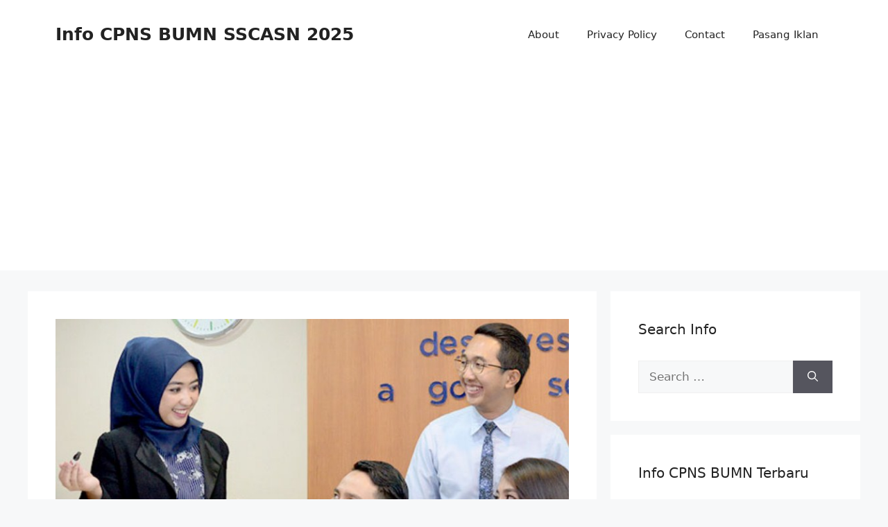

--- FILE ---
content_type: text/html; charset=UTF-8
request_url: https://informasicpnsbumn.com/lowongan-kerja-bpjs-ketenagakerjaan-maluku-utara.html
body_size: 24065
content:
<!DOCTYPE html>
<html lang="en-US">
<head>
	<meta charset="UTF-8">
	<title>Lowongan Kerja BPJS Ketenagakerjaan Maluku Utara &#8211; Info CPNS BUMN SSCASN 2025</title>

<!-- Platinum Seo Pack, version 2.3.7 by https://techblissonline.com/ -->

<meta name="description" content="Lowongan BPJS Ketenagakerjaan Malut - informasicpnsbumn.com - BPJS Ketenagakerjaan (Badan Penyelenggara Jaminan Sosial Ketenagakerjaan) atau Jamsostek merupakan program publik yang memberikan perlindungan bagi tenaga kerja untuk mengatasi risiko sosial ekonomi tertentu dan penyelenggaraan nya menggunakan mekanisme asuransi sosial." />
<meta name="robots" content="index,follow" />
<link rel="canonical" href="https://informasicpnsbumn.com/lowongan-kerja-bpjs-ketenagakerjaan-maluku-utara.html" />

<!--Techblissonline Platinum SEO Pack -->
<meta name="viewport" content="width=device-width, initial-scale=1"><link rel="alternate" type="application/rss+xml" title="Info CPNS BUMN SSCASN 2025 &raquo; Feed" href="https://informasicpnsbumn.com/feed" />
<link rel="alternate" title="oEmbed (JSON)" type="application/json+oembed" href="https://informasicpnsbumn.com/wp-json/oembed/1.0/embed?url=https%3A%2F%2Finformasicpnsbumn.com%2Flowongan-kerja-bpjs-ketenagakerjaan-maluku-utara.html" />
<link rel="alternate" title="oEmbed (XML)" type="text/xml+oembed" href="https://informasicpnsbumn.com/wp-json/oembed/1.0/embed?url=https%3A%2F%2Finformasicpnsbumn.com%2Flowongan-kerja-bpjs-ketenagakerjaan-maluku-utara.html&#038;format=xml" />
<style id='wp-img-auto-sizes-contain-inline-css'>
img:is([sizes=auto i],[sizes^="auto," i]){contain-intrinsic-size:3000px 1500px}
/*# sourceURL=wp-img-auto-sizes-contain-inline-css */
</style>
<style id='wp-emoji-styles-inline-css'>

	img.wp-smiley, img.emoji {
		display: inline !important;
		border: none !important;
		box-shadow: none !important;
		height: 1em !important;
		width: 1em !important;
		margin: 0 0.07em !important;
		vertical-align: -0.1em !important;
		background: none !important;
		padding: 0 !important;
	}
/*# sourceURL=wp-emoji-styles-inline-css */
</style>
<style id='wp-block-library-inline-css'>
:root{--wp-block-synced-color:#7a00df;--wp-block-synced-color--rgb:122,0,223;--wp-bound-block-color:var(--wp-block-synced-color);--wp-editor-canvas-background:#ddd;--wp-admin-theme-color:#007cba;--wp-admin-theme-color--rgb:0,124,186;--wp-admin-theme-color-darker-10:#006ba1;--wp-admin-theme-color-darker-10--rgb:0,107,160.5;--wp-admin-theme-color-darker-20:#005a87;--wp-admin-theme-color-darker-20--rgb:0,90,135;--wp-admin-border-width-focus:2px}@media (min-resolution:192dpi){:root{--wp-admin-border-width-focus:1.5px}}.wp-element-button{cursor:pointer}:root .has-very-light-gray-background-color{background-color:#eee}:root .has-very-dark-gray-background-color{background-color:#313131}:root .has-very-light-gray-color{color:#eee}:root .has-very-dark-gray-color{color:#313131}:root .has-vivid-green-cyan-to-vivid-cyan-blue-gradient-background{background:linear-gradient(135deg,#00d084,#0693e3)}:root .has-purple-crush-gradient-background{background:linear-gradient(135deg,#34e2e4,#4721fb 50%,#ab1dfe)}:root .has-hazy-dawn-gradient-background{background:linear-gradient(135deg,#faaca8,#dad0ec)}:root .has-subdued-olive-gradient-background{background:linear-gradient(135deg,#fafae1,#67a671)}:root .has-atomic-cream-gradient-background{background:linear-gradient(135deg,#fdd79a,#004a59)}:root .has-nightshade-gradient-background{background:linear-gradient(135deg,#330968,#31cdcf)}:root .has-midnight-gradient-background{background:linear-gradient(135deg,#020381,#2874fc)}:root{--wp--preset--font-size--normal:16px;--wp--preset--font-size--huge:42px}.has-regular-font-size{font-size:1em}.has-larger-font-size{font-size:2.625em}.has-normal-font-size{font-size:var(--wp--preset--font-size--normal)}.has-huge-font-size{font-size:var(--wp--preset--font-size--huge)}.has-text-align-center{text-align:center}.has-text-align-left{text-align:left}.has-text-align-right{text-align:right}.has-fit-text{white-space:nowrap!important}#end-resizable-editor-section{display:none}.aligncenter{clear:both}.items-justified-left{justify-content:flex-start}.items-justified-center{justify-content:center}.items-justified-right{justify-content:flex-end}.items-justified-space-between{justify-content:space-between}.screen-reader-text{border:0;clip-path:inset(50%);height:1px;margin:-1px;overflow:hidden;padding:0;position:absolute;width:1px;word-wrap:normal!important}.screen-reader-text:focus{background-color:#ddd;clip-path:none;color:#444;display:block;font-size:1em;height:auto;left:5px;line-height:normal;padding:15px 23px 14px;text-decoration:none;top:5px;width:auto;z-index:100000}html :where(.has-border-color){border-style:solid}html :where([style*=border-top-color]){border-top-style:solid}html :where([style*=border-right-color]){border-right-style:solid}html :where([style*=border-bottom-color]){border-bottom-style:solid}html :where([style*=border-left-color]){border-left-style:solid}html :where([style*=border-width]){border-style:solid}html :where([style*=border-top-width]){border-top-style:solid}html :where([style*=border-right-width]){border-right-style:solid}html :where([style*=border-bottom-width]){border-bottom-style:solid}html :where([style*=border-left-width]){border-left-style:solid}html :where(img[class*=wp-image-]){height:auto;max-width:100%}:where(figure){margin:0 0 1em}html :where(.is-position-sticky){--wp-admin--admin-bar--position-offset:var(--wp-admin--admin-bar--height,0px)}@media screen and (max-width:600px){html :where(.is-position-sticky){--wp-admin--admin-bar--position-offset:0px}}

/*# sourceURL=wp-block-library-inline-css */
</style><style id='global-styles-inline-css'>
:root{--wp--preset--aspect-ratio--square: 1;--wp--preset--aspect-ratio--4-3: 4/3;--wp--preset--aspect-ratio--3-4: 3/4;--wp--preset--aspect-ratio--3-2: 3/2;--wp--preset--aspect-ratio--2-3: 2/3;--wp--preset--aspect-ratio--16-9: 16/9;--wp--preset--aspect-ratio--9-16: 9/16;--wp--preset--color--black: #000000;--wp--preset--color--cyan-bluish-gray: #abb8c3;--wp--preset--color--white: #ffffff;--wp--preset--color--pale-pink: #f78da7;--wp--preset--color--vivid-red: #cf2e2e;--wp--preset--color--luminous-vivid-orange: #ff6900;--wp--preset--color--luminous-vivid-amber: #fcb900;--wp--preset--color--light-green-cyan: #7bdcb5;--wp--preset--color--vivid-green-cyan: #00d084;--wp--preset--color--pale-cyan-blue: #8ed1fc;--wp--preset--color--vivid-cyan-blue: #0693e3;--wp--preset--color--vivid-purple: #9b51e0;--wp--preset--color--contrast: var(--contrast);--wp--preset--color--contrast-2: var(--contrast-2);--wp--preset--color--contrast-3: var(--contrast-3);--wp--preset--color--base: var(--base);--wp--preset--color--base-2: var(--base-2);--wp--preset--color--base-3: var(--base-3);--wp--preset--color--accent: var(--accent);--wp--preset--gradient--vivid-cyan-blue-to-vivid-purple: linear-gradient(135deg,rgb(6,147,227) 0%,rgb(155,81,224) 100%);--wp--preset--gradient--light-green-cyan-to-vivid-green-cyan: linear-gradient(135deg,rgb(122,220,180) 0%,rgb(0,208,130) 100%);--wp--preset--gradient--luminous-vivid-amber-to-luminous-vivid-orange: linear-gradient(135deg,rgb(252,185,0) 0%,rgb(255,105,0) 100%);--wp--preset--gradient--luminous-vivid-orange-to-vivid-red: linear-gradient(135deg,rgb(255,105,0) 0%,rgb(207,46,46) 100%);--wp--preset--gradient--very-light-gray-to-cyan-bluish-gray: linear-gradient(135deg,rgb(238,238,238) 0%,rgb(169,184,195) 100%);--wp--preset--gradient--cool-to-warm-spectrum: linear-gradient(135deg,rgb(74,234,220) 0%,rgb(151,120,209) 20%,rgb(207,42,186) 40%,rgb(238,44,130) 60%,rgb(251,105,98) 80%,rgb(254,248,76) 100%);--wp--preset--gradient--blush-light-purple: linear-gradient(135deg,rgb(255,206,236) 0%,rgb(152,150,240) 100%);--wp--preset--gradient--blush-bordeaux: linear-gradient(135deg,rgb(254,205,165) 0%,rgb(254,45,45) 50%,rgb(107,0,62) 100%);--wp--preset--gradient--luminous-dusk: linear-gradient(135deg,rgb(255,203,112) 0%,rgb(199,81,192) 50%,rgb(65,88,208) 100%);--wp--preset--gradient--pale-ocean: linear-gradient(135deg,rgb(255,245,203) 0%,rgb(182,227,212) 50%,rgb(51,167,181) 100%);--wp--preset--gradient--electric-grass: linear-gradient(135deg,rgb(202,248,128) 0%,rgb(113,206,126) 100%);--wp--preset--gradient--midnight: linear-gradient(135deg,rgb(2,3,129) 0%,rgb(40,116,252) 100%);--wp--preset--font-size--small: 13px;--wp--preset--font-size--medium: 20px;--wp--preset--font-size--large: 36px;--wp--preset--font-size--x-large: 42px;--wp--preset--spacing--20: 0.44rem;--wp--preset--spacing--30: 0.67rem;--wp--preset--spacing--40: 1rem;--wp--preset--spacing--50: 1.5rem;--wp--preset--spacing--60: 2.25rem;--wp--preset--spacing--70: 3.38rem;--wp--preset--spacing--80: 5.06rem;--wp--preset--shadow--natural: 6px 6px 9px rgba(0, 0, 0, 0.2);--wp--preset--shadow--deep: 12px 12px 50px rgba(0, 0, 0, 0.4);--wp--preset--shadow--sharp: 6px 6px 0px rgba(0, 0, 0, 0.2);--wp--preset--shadow--outlined: 6px 6px 0px -3px rgb(255, 255, 255), 6px 6px rgb(0, 0, 0);--wp--preset--shadow--crisp: 6px 6px 0px rgb(0, 0, 0);}:where(.is-layout-flex){gap: 0.5em;}:where(.is-layout-grid){gap: 0.5em;}body .is-layout-flex{display: flex;}.is-layout-flex{flex-wrap: wrap;align-items: center;}.is-layout-flex > :is(*, div){margin: 0;}body .is-layout-grid{display: grid;}.is-layout-grid > :is(*, div){margin: 0;}:where(.wp-block-columns.is-layout-flex){gap: 2em;}:where(.wp-block-columns.is-layout-grid){gap: 2em;}:where(.wp-block-post-template.is-layout-flex){gap: 1.25em;}:where(.wp-block-post-template.is-layout-grid){gap: 1.25em;}.has-black-color{color: var(--wp--preset--color--black) !important;}.has-cyan-bluish-gray-color{color: var(--wp--preset--color--cyan-bluish-gray) !important;}.has-white-color{color: var(--wp--preset--color--white) !important;}.has-pale-pink-color{color: var(--wp--preset--color--pale-pink) !important;}.has-vivid-red-color{color: var(--wp--preset--color--vivid-red) !important;}.has-luminous-vivid-orange-color{color: var(--wp--preset--color--luminous-vivid-orange) !important;}.has-luminous-vivid-amber-color{color: var(--wp--preset--color--luminous-vivid-amber) !important;}.has-light-green-cyan-color{color: var(--wp--preset--color--light-green-cyan) !important;}.has-vivid-green-cyan-color{color: var(--wp--preset--color--vivid-green-cyan) !important;}.has-pale-cyan-blue-color{color: var(--wp--preset--color--pale-cyan-blue) !important;}.has-vivid-cyan-blue-color{color: var(--wp--preset--color--vivid-cyan-blue) !important;}.has-vivid-purple-color{color: var(--wp--preset--color--vivid-purple) !important;}.has-black-background-color{background-color: var(--wp--preset--color--black) !important;}.has-cyan-bluish-gray-background-color{background-color: var(--wp--preset--color--cyan-bluish-gray) !important;}.has-white-background-color{background-color: var(--wp--preset--color--white) !important;}.has-pale-pink-background-color{background-color: var(--wp--preset--color--pale-pink) !important;}.has-vivid-red-background-color{background-color: var(--wp--preset--color--vivid-red) !important;}.has-luminous-vivid-orange-background-color{background-color: var(--wp--preset--color--luminous-vivid-orange) !important;}.has-luminous-vivid-amber-background-color{background-color: var(--wp--preset--color--luminous-vivid-amber) !important;}.has-light-green-cyan-background-color{background-color: var(--wp--preset--color--light-green-cyan) !important;}.has-vivid-green-cyan-background-color{background-color: var(--wp--preset--color--vivid-green-cyan) !important;}.has-pale-cyan-blue-background-color{background-color: var(--wp--preset--color--pale-cyan-blue) !important;}.has-vivid-cyan-blue-background-color{background-color: var(--wp--preset--color--vivid-cyan-blue) !important;}.has-vivid-purple-background-color{background-color: var(--wp--preset--color--vivid-purple) !important;}.has-black-border-color{border-color: var(--wp--preset--color--black) !important;}.has-cyan-bluish-gray-border-color{border-color: var(--wp--preset--color--cyan-bluish-gray) !important;}.has-white-border-color{border-color: var(--wp--preset--color--white) !important;}.has-pale-pink-border-color{border-color: var(--wp--preset--color--pale-pink) !important;}.has-vivid-red-border-color{border-color: var(--wp--preset--color--vivid-red) !important;}.has-luminous-vivid-orange-border-color{border-color: var(--wp--preset--color--luminous-vivid-orange) !important;}.has-luminous-vivid-amber-border-color{border-color: var(--wp--preset--color--luminous-vivid-amber) !important;}.has-light-green-cyan-border-color{border-color: var(--wp--preset--color--light-green-cyan) !important;}.has-vivid-green-cyan-border-color{border-color: var(--wp--preset--color--vivid-green-cyan) !important;}.has-pale-cyan-blue-border-color{border-color: var(--wp--preset--color--pale-cyan-blue) !important;}.has-vivid-cyan-blue-border-color{border-color: var(--wp--preset--color--vivid-cyan-blue) !important;}.has-vivid-purple-border-color{border-color: var(--wp--preset--color--vivid-purple) !important;}.has-vivid-cyan-blue-to-vivid-purple-gradient-background{background: var(--wp--preset--gradient--vivid-cyan-blue-to-vivid-purple) !important;}.has-light-green-cyan-to-vivid-green-cyan-gradient-background{background: var(--wp--preset--gradient--light-green-cyan-to-vivid-green-cyan) !important;}.has-luminous-vivid-amber-to-luminous-vivid-orange-gradient-background{background: var(--wp--preset--gradient--luminous-vivid-amber-to-luminous-vivid-orange) !important;}.has-luminous-vivid-orange-to-vivid-red-gradient-background{background: var(--wp--preset--gradient--luminous-vivid-orange-to-vivid-red) !important;}.has-very-light-gray-to-cyan-bluish-gray-gradient-background{background: var(--wp--preset--gradient--very-light-gray-to-cyan-bluish-gray) !important;}.has-cool-to-warm-spectrum-gradient-background{background: var(--wp--preset--gradient--cool-to-warm-spectrum) !important;}.has-blush-light-purple-gradient-background{background: var(--wp--preset--gradient--blush-light-purple) !important;}.has-blush-bordeaux-gradient-background{background: var(--wp--preset--gradient--blush-bordeaux) !important;}.has-luminous-dusk-gradient-background{background: var(--wp--preset--gradient--luminous-dusk) !important;}.has-pale-ocean-gradient-background{background: var(--wp--preset--gradient--pale-ocean) !important;}.has-electric-grass-gradient-background{background: var(--wp--preset--gradient--electric-grass) !important;}.has-midnight-gradient-background{background: var(--wp--preset--gradient--midnight) !important;}.has-small-font-size{font-size: var(--wp--preset--font-size--small) !important;}.has-medium-font-size{font-size: var(--wp--preset--font-size--medium) !important;}.has-large-font-size{font-size: var(--wp--preset--font-size--large) !important;}.has-x-large-font-size{font-size: var(--wp--preset--font-size--x-large) !important;}
/*# sourceURL=global-styles-inline-css */
</style>

<style id='classic-theme-styles-inline-css'>
/*! This file is auto-generated */
.wp-block-button__link{color:#fff;background-color:#32373c;border-radius:9999px;box-shadow:none;text-decoration:none;padding:calc(.667em + 2px) calc(1.333em + 2px);font-size:1.125em}.wp-block-file__button{background:#32373c;color:#fff;text-decoration:none}
/*# sourceURL=/wp-includes/css/classic-themes.min.css */
</style>
<link rel='stylesheet' id='cptch_stylesheet-css' href='https://informasicpnsbumn.com/wp-content/plugins/captcha/css/style.css?ver=6.9' media='all' />
<link rel='stylesheet' id='dashicons-css' href='https://informasicpnsbumn.com/wp-includes/css/dashicons.min.css?ver=6.9' media='all' />
<link rel='stylesheet' id='cptch_desktop_style-css' href='https://informasicpnsbumn.com/wp-content/plugins/captcha/css/desktop_style.css?ver=6.9' media='all' />
<link rel='stylesheet' id='generate-style-css' href='https://informasicpnsbumn.com/wp-content/themes/generatepress/assets/css/main.min.css?ver=3.6.1' media='all' />
<style id='generate-style-inline-css'>
body{background-color:var(--base-2);color:var(--contrast);}a{color:var(--accent);}a{text-decoration:underline;}.entry-title a, .site-branding a, a.button, .wp-block-button__link, .main-navigation a{text-decoration:none;}a:hover, a:focus, a:active{color:var(--contrast);}.wp-block-group__inner-container{max-width:1200px;margin-left:auto;margin-right:auto;}:root{--contrast:#222222;--contrast-2:#575760;--contrast-3:#b2b2be;--base:#f0f0f0;--base-2:#f7f8f9;--base-3:#ffffff;--accent:#1e73be;}:root .has-contrast-color{color:var(--contrast);}:root .has-contrast-background-color{background-color:var(--contrast);}:root .has-contrast-2-color{color:var(--contrast-2);}:root .has-contrast-2-background-color{background-color:var(--contrast-2);}:root .has-contrast-3-color{color:var(--contrast-3);}:root .has-contrast-3-background-color{background-color:var(--contrast-3);}:root .has-base-color{color:var(--base);}:root .has-base-background-color{background-color:var(--base);}:root .has-base-2-color{color:var(--base-2);}:root .has-base-2-background-color{background-color:var(--base-2);}:root .has-base-3-color{color:var(--base-3);}:root .has-base-3-background-color{background-color:var(--base-3);}:root .has-accent-color{color:var(--accent);}:root .has-accent-background-color{background-color:var(--accent);}.top-bar{background-color:#636363;color:#ffffff;}.top-bar a{color:#ffffff;}.top-bar a:hover{color:#303030;}.site-header{background-color:var(--base-3);}.main-title a,.main-title a:hover{color:var(--contrast);}.site-description{color:var(--contrast-2);}.mobile-menu-control-wrapper .menu-toggle,.mobile-menu-control-wrapper .menu-toggle:hover,.mobile-menu-control-wrapper .menu-toggle:focus,.has-inline-mobile-toggle #site-navigation.toggled{background-color:rgba(0, 0, 0, 0.02);}.main-navigation,.main-navigation ul ul{background-color:var(--base-3);}.main-navigation .main-nav ul li a, .main-navigation .menu-toggle, .main-navigation .menu-bar-items{color:var(--contrast);}.main-navigation .main-nav ul li:not([class*="current-menu-"]):hover > a, .main-navigation .main-nav ul li:not([class*="current-menu-"]):focus > a, .main-navigation .main-nav ul li.sfHover:not([class*="current-menu-"]) > a, .main-navigation .menu-bar-item:hover > a, .main-navigation .menu-bar-item.sfHover > a{color:var(--accent);}button.menu-toggle:hover,button.menu-toggle:focus{color:var(--contrast);}.main-navigation .main-nav ul li[class*="current-menu-"] > a{color:var(--accent);}.navigation-search input[type="search"],.navigation-search input[type="search"]:active, .navigation-search input[type="search"]:focus, .main-navigation .main-nav ul li.search-item.active > a, .main-navigation .menu-bar-items .search-item.active > a{color:var(--accent);}.main-navigation ul ul{background-color:var(--base);}.separate-containers .inside-article, .separate-containers .comments-area, .separate-containers .page-header, .one-container .container, .separate-containers .paging-navigation, .inside-page-header{background-color:var(--base-3);}.entry-title a{color:var(--contrast);}.entry-title a:hover{color:var(--contrast-2);}.entry-meta{color:var(--contrast-2);}.sidebar .widget{background-color:var(--base-3);}.footer-widgets{background-color:var(--base-3);}.site-info{background-color:var(--base-3);}input[type="text"],input[type="email"],input[type="url"],input[type="password"],input[type="search"],input[type="tel"],input[type="number"],textarea,select{color:var(--contrast);background-color:var(--base-2);border-color:var(--base);}input[type="text"]:focus,input[type="email"]:focus,input[type="url"]:focus,input[type="password"]:focus,input[type="search"]:focus,input[type="tel"]:focus,input[type="number"]:focus,textarea:focus,select:focus{color:var(--contrast);background-color:var(--base-2);border-color:var(--contrast-3);}button,html input[type="button"],input[type="reset"],input[type="submit"],a.button,a.wp-block-button__link:not(.has-background){color:#ffffff;background-color:#55555e;}button:hover,html input[type="button"]:hover,input[type="reset"]:hover,input[type="submit"]:hover,a.button:hover,button:focus,html input[type="button"]:focus,input[type="reset"]:focus,input[type="submit"]:focus,a.button:focus,a.wp-block-button__link:not(.has-background):active,a.wp-block-button__link:not(.has-background):focus,a.wp-block-button__link:not(.has-background):hover{color:#ffffff;background-color:#3f4047;}a.generate-back-to-top{background-color:rgba( 0,0,0,0.4 );color:#ffffff;}a.generate-back-to-top:hover,a.generate-back-to-top:focus{background-color:rgba( 0,0,0,0.6 );color:#ffffff;}:root{--gp-search-modal-bg-color:var(--base-3);--gp-search-modal-text-color:var(--contrast);--gp-search-modal-overlay-bg-color:rgba(0,0,0,0.2);}@media (max-width:768px){.main-navigation .menu-bar-item:hover > a, .main-navigation .menu-bar-item.sfHover > a{background:none;color:var(--contrast);}}.nav-below-header .main-navigation .inside-navigation.grid-container, .nav-above-header .main-navigation .inside-navigation.grid-container{padding:0px 20px 0px 20px;}.site-main .wp-block-group__inner-container{padding:40px;}.separate-containers .paging-navigation{padding-top:20px;padding-bottom:20px;}.entry-content .alignwide, body:not(.no-sidebar) .entry-content .alignfull{margin-left:-40px;width:calc(100% + 80px);max-width:calc(100% + 80px);}.rtl .menu-item-has-children .dropdown-menu-toggle{padding-left:20px;}.rtl .main-navigation .main-nav ul li.menu-item-has-children > a{padding-right:20px;}@media (max-width:768px){.separate-containers .inside-article, .separate-containers .comments-area, .separate-containers .page-header, .separate-containers .paging-navigation, .one-container .site-content, .inside-page-header{padding:30px;}.site-main .wp-block-group__inner-container{padding:30px;}.inside-top-bar{padding-right:30px;padding-left:30px;}.inside-header{padding-right:30px;padding-left:30px;}.widget-area .widget{padding-top:30px;padding-right:30px;padding-bottom:30px;padding-left:30px;}.footer-widgets-container{padding-top:30px;padding-right:30px;padding-bottom:30px;padding-left:30px;}.inside-site-info{padding-right:30px;padding-left:30px;}.entry-content .alignwide, body:not(.no-sidebar) .entry-content .alignfull{margin-left:-30px;width:calc(100% + 60px);max-width:calc(100% + 60px);}.one-container .site-main .paging-navigation{margin-bottom:20px;}}/* End cached CSS */.is-right-sidebar{width:30%;}.is-left-sidebar{width:30%;}.site-content .content-area{width:70%;}@media (max-width:768px){.main-navigation .menu-toggle,.sidebar-nav-mobile:not(#sticky-placeholder){display:block;}.main-navigation ul,.gen-sidebar-nav,.main-navigation:not(.slideout-navigation):not(.toggled) .main-nav > ul,.has-inline-mobile-toggle #site-navigation .inside-navigation > *:not(.navigation-search):not(.main-nav){display:none;}.nav-align-right .inside-navigation,.nav-align-center .inside-navigation{justify-content:space-between;}.has-inline-mobile-toggle .mobile-menu-control-wrapper{display:flex;flex-wrap:wrap;}.has-inline-mobile-toggle .inside-header{flex-direction:row;text-align:left;flex-wrap:wrap;}.has-inline-mobile-toggle .header-widget,.has-inline-mobile-toggle #site-navigation{flex-basis:100%;}.nav-float-left .has-inline-mobile-toggle #site-navigation{order:10;}}
.dynamic-author-image-rounded{border-radius:100%;}.dynamic-featured-image, .dynamic-author-image{vertical-align:middle;}.one-container.blog .dynamic-content-template:not(:last-child), .one-container.archive .dynamic-content-template:not(:last-child){padding-bottom:0px;}.dynamic-entry-excerpt > p:last-child{margin-bottom:0px;}
/*# sourceURL=generate-style-inline-css */
</style>
<link rel="https://api.w.org/" href="https://informasicpnsbumn.com/wp-json/" /><link rel="alternate" title="JSON" type="application/json" href="https://informasicpnsbumn.com/wp-json/wp/v2/posts/42662" /><link rel="EditURI" type="application/rsd+xml" title="RSD" href="https://informasicpnsbumn.com/xmlrpc.php?rsd" />
<meta name="generator" content="WordPress 6.9" />
<link rel='shortlink' href='https://informasicpnsbumn.com/?p=42662' />
<script async src="https://pagead2.googlesyndication.com/pagead/js/adsbygoogle.js?client=ca-pub-3942069552634868"
     crossorigin="anonymous"></script>      <meta name="onesignal" content="wordpress-plugin"/>
            <script>

      window.OneSignal = window.OneSignal || [];

      OneSignal.push( function() {
        OneSignal.SERVICE_WORKER_UPDATER_PATH = "OneSignalSDKUpdaterWorker.js.php";
                      OneSignal.SERVICE_WORKER_PATH = "OneSignalSDKWorker.js.php";
                      OneSignal.SERVICE_WORKER_PARAM = { scope: "/" };
        OneSignal.setDefaultNotificationUrl("https://informasicpnsbumn.com");
        var oneSignal_options = {};
        window._oneSignalInitOptions = oneSignal_options;

        oneSignal_options['wordpress'] = true;
oneSignal_options['appId'] = 'b1cd4d93-e52f-4e09-81c8-cfedcc687753';
oneSignal_options['allowLocalhostAsSecureOrigin'] = true;
oneSignal_options['welcomeNotification'] = { };
oneSignal_options['welcomeNotification']['title'] = "";
oneSignal_options['welcomeNotification']['message'] = "Terima kasih telah berlangganan";
oneSignal_options['path'] = "https://informasicpnsbumn.com/wp-content/plugins/onesignal-free-web-push-notifications/sdk_files/";
oneSignal_options['safari_web_id'] = "web.onesignal.auto.30826c80-9a56-405a-b53d-a917475ecc5b";
oneSignal_options['promptOptions'] = { };
oneSignal_options['promptOptions']['exampleNotificationTitleDesktop'] = "Informasi CPNS BUMN";
oneSignal_options['promptOptions']['exampleNotificationMessageDesktop'] = "Update informasi terbaru dari blog informasicpnsbumn.com";
oneSignal_options['promptOptions']['exampleNotificationTitleMobile'] = "Informasi CPNS BUMN";
oneSignal_options['promptOptions']['exampleNotificationMessageMobile'] = "Update informasi terbaru dari blog informasicpnsbumn.com";
oneSignal_options['promptOptions']['cancelButtonText'] = "Lain Kali";
oneSignal_options['promptOptions']['siteName'] = "https://informasicpnsbumn.com";
oneSignal_options['notifyButton'] = { };
oneSignal_options['notifyButton']['enable'] = true;
oneSignal_options['notifyButton']['position'] = 'bottom-right';
oneSignal_options['notifyButton']['theme'] = 'default';
oneSignal_options['notifyButton']['size'] = 'medium';
oneSignal_options['notifyButton']['showCredit'] = true;
oneSignal_options['notifyButton']['text'] = {};
oneSignal_options['notifyButton']['colors'] = {};
                OneSignal.init(window._oneSignalInitOptions);
                OneSignal.showSlidedownPrompt();      });

      function documentInitOneSignal() {
        var oneSignal_elements = document.getElementsByClassName("OneSignal-prompt");

        var oneSignalLinkClickHandler = function(event) { OneSignal.push(['registerForPushNotifications']); event.preventDefault(); };        for(var i = 0; i < oneSignal_elements.length; i++)
          oneSignal_elements[i].addEventListener('click', oneSignalLinkClickHandler, false);
      }

      if (document.readyState === 'complete') {
           documentInitOneSignal();
      }
      else {
           window.addEventListener("load", function(event){
               documentInitOneSignal();
          });
      }
    </script>
</head>

<body class="wp-singular post-template-default single single-post postid-42662 single-format-standard wp-embed-responsive wp-theme-generatepress right-sidebar nav-float-right separate-containers header-aligned-left dropdown-hover featured-image-active" itemtype="https://schema.org/Blog" itemscope>
	<a class="screen-reader-text skip-link" href="#content" title="Skip to content">Skip to content</a>		<header class="site-header has-inline-mobile-toggle" id="masthead" aria-label="Site"  itemtype="https://schema.org/WPHeader" itemscope>
			<div class="inside-header grid-container">
				<div class="site-branding">
						<p class="main-title" itemprop="headline">
					<a href="https://informasicpnsbumn.com/" rel="home">Info CPNS BUMN SSCASN 2025</a>
				</p>
						
					</div>	<nav class="main-navigation mobile-menu-control-wrapper" id="mobile-menu-control-wrapper" aria-label="Mobile Toggle">
				<button data-nav="site-navigation" class="menu-toggle" aria-controls="primary-menu" aria-expanded="false">
			<span class="gp-icon icon-menu-bars"><svg viewBox="0 0 512 512" aria-hidden="true" xmlns="http://www.w3.org/2000/svg" width="1em" height="1em"><path d="M0 96c0-13.255 10.745-24 24-24h464c13.255 0 24 10.745 24 24s-10.745 24-24 24H24c-13.255 0-24-10.745-24-24zm0 160c0-13.255 10.745-24 24-24h464c13.255 0 24 10.745 24 24s-10.745 24-24 24H24c-13.255 0-24-10.745-24-24zm0 160c0-13.255 10.745-24 24-24h464c13.255 0 24 10.745 24 24s-10.745 24-24 24H24c-13.255 0-24-10.745-24-24z" /></svg><svg viewBox="0 0 512 512" aria-hidden="true" xmlns="http://www.w3.org/2000/svg" width="1em" height="1em"><path d="M71.029 71.029c9.373-9.372 24.569-9.372 33.942 0L256 222.059l151.029-151.03c9.373-9.372 24.569-9.372 33.942 0 9.372 9.373 9.372 24.569 0 33.942L289.941 256l151.03 151.029c9.372 9.373 9.372 24.569 0 33.942-9.373 9.372-24.569 9.372-33.942 0L256 289.941l-151.029 151.03c-9.373 9.372-24.569 9.372-33.942 0-9.372-9.373-9.372-24.569 0-33.942L222.059 256 71.029 104.971c-9.372-9.373-9.372-24.569 0-33.942z" /></svg></span><span class="screen-reader-text">Menu</span>		</button>
	</nav>
			<nav class="main-navigation sub-menu-right" id="site-navigation" aria-label="Primary"  itemtype="https://schema.org/SiteNavigationElement" itemscope>
			<div class="inside-navigation grid-container">
								<button class="menu-toggle" aria-controls="primary-menu" aria-expanded="false">
					<span class="gp-icon icon-menu-bars"><svg viewBox="0 0 512 512" aria-hidden="true" xmlns="http://www.w3.org/2000/svg" width="1em" height="1em"><path d="M0 96c0-13.255 10.745-24 24-24h464c13.255 0 24 10.745 24 24s-10.745 24-24 24H24c-13.255 0-24-10.745-24-24zm0 160c0-13.255 10.745-24 24-24h464c13.255 0 24 10.745 24 24s-10.745 24-24 24H24c-13.255 0-24-10.745-24-24zm0 160c0-13.255 10.745-24 24-24h464c13.255 0 24 10.745 24 24s-10.745 24-24 24H24c-13.255 0-24-10.745-24-24z" /></svg><svg viewBox="0 0 512 512" aria-hidden="true" xmlns="http://www.w3.org/2000/svg" width="1em" height="1em"><path d="M71.029 71.029c9.373-9.372 24.569-9.372 33.942 0L256 222.059l151.029-151.03c9.373-9.372 24.569-9.372 33.942 0 9.372 9.373 9.372 24.569 0 33.942L289.941 256l151.03 151.029c9.372 9.373 9.372 24.569 0 33.942-9.373 9.372-24.569 9.372-33.942 0L256 289.941l-151.029 151.03c-9.373 9.372-24.569 9.372-33.942 0-9.372-9.373-9.372-24.569 0-33.942L222.059 256 71.029 104.971c-9.372-9.373-9.372-24.569 0-33.942z" /></svg></span><span class="mobile-menu">Menu</span>				</button>
						<div id="primary-menu" class="main-nav">
			<ul class="menu sf-menu">
				<li class="page_item page-item-6"><a href="https://informasicpnsbumn.com/about">About</a></li>
<li class="page_item page-item-8844"><a href="https://informasicpnsbumn.com/privacy-policy">Privacy Policy</a></li>
<li class="page_item page-item-15915"><a href="https://informasicpnsbumn.com/contact">Contact</a></li>
<li class="page_item page-item-15917"><a href="https://informasicpnsbumn.com/pasang-iklan">Pasang Iklan</a></li>
			</ul>
		</div>
					</div>
		</nav>
					</div>
		</header>
		
	<div class="site grid-container container hfeed" id="page">
				<div class="site-content" id="content">
			
	<div class="content-area" id="primary">
		<main class="site-main" id="main">
			
<article id="post-42662" class="post-42662 post type-post status-publish format-standard has-post-thumbnail hentry category-bpjs-ketenagakerjaan category-bumn category-rekrutmen tag-bpjs-ketenagakerjaan tag-bumn-2 tag-cs-bpjs-ketenagakerjaan tag-loker-bpjs-ketenagakerjaan tag-rekrutmen-bpjs-ketenagakerjaan" itemtype="https://schema.org/CreativeWork" itemscope>
	<div class="inside-article">
				<div class="featured-image page-header-image-single grid-container grid-parent">
			<img width="774" height="369" src="https://informasicpnsbumn.com/wp-content/uploads/2020/11/BPJS-Ketenagakerjaan-8.jpg" class="attachment-full size-full wp-post-image" alt="BPJS Ketenagakerjaan Maluku Utara" itemprop="image" decoding="async" fetchpriority="high" srcset="https://informasicpnsbumn.com/wp-content/uploads/2020/11/BPJS-Ketenagakerjaan-8.jpg 774w, https://informasicpnsbumn.com/wp-content/uploads/2020/11/BPJS-Ketenagakerjaan-8-300x143.jpg 300w, https://informasicpnsbumn.com/wp-content/uploads/2020/11/BPJS-Ketenagakerjaan-8-768x366.jpg 768w, https://informasicpnsbumn.com/wp-content/uploads/2020/11/BPJS-Ketenagakerjaan-8-665x317.jpg 665w, https://informasicpnsbumn.com/wp-content/uploads/2020/11/BPJS-Ketenagakerjaan-8-150x72.jpg 150w" sizes="(max-width: 774px) 100vw, 774px" />		</div>
					<header class="entry-header">
				<h1 class="entry-title" itemprop="headline">Lowongan Kerja BPJS Ketenagakerjaan Maluku Utara</h1>		<div class="entry-meta">
			<span class="posted-on"><time class="updated" datetime="2020-11-04T20:32:34+07:00" itemprop="dateModified">November 4, 2020</time><time class="entry-date published" datetime="2020-11-04T08:29:16+07:00" itemprop="datePublished">November 4, 2020</time></span> <span class="byline">by <span class="author vcard" itemprop="author" itemtype="https://schema.org/Person" itemscope><a class="url fn n" href="https://informasicpnsbumn.com/author/pegawai90" title="View all posts by Pegawai Teladan" rel="author" itemprop="url"><span class="author-name" itemprop="name">Pegawai Teladan</span></a></span></span> 		</div>
					</header>
			
		<div class="entry-content" itemprop="text">
			<p style="text-align: justify;"><a href="https://informasicpnsbumn.com/lowongan-kerja-bpjs-ketenagakerjaan-maluku-utara.html"><strong>Lowongan BPJS Ketenagakerjaan Malut</strong></a> &#8211; informasicpnsbumn.com &#8211; BPJS Ketenagakerjaan (Badan Penyelenggara Jaminan Sosial Ketenagakerjaan) atau Jamsostek merupakan program publik yang memberikan perlindungan bagi tenaga kerja untuk mengatasi risiko sosial ekonomi tertentu dan penyelenggaraan nya menggunakan mekanisme asuransi sosial. Sebagai Lembaga Negara yang bergerak dalam bidang asuransi sosial BPJS Ketenagakerjaan yang dahulu bernama PT Jamsostek (Persero) merupakan pelaksana undang-undang jaminan sosial tenaga kerja.</p>
<p style="text-align: center;"><span style="text-decoration: underline;"><strong>Pengumuman Rekrutmen Calon Pegawai BPJS Ketenagakerjaan Maluku Utara</strong></span></p>
<p>BPJS Ketenagakerjaan bekerja sama dengan Infomedia membuka kesempatan berkarir bagi Warga Negara Indonesia tercinta untuk menduduki posisi sebagai :</p>
<ul>
<li><strong>CUSTOMER SERVICE BPJS KETENAGAKERJAAN MALUKU BARAT DAYA</strong></li>
</ul>
<p>Job Description</p>
<ul>
<li>Memberikan pelayanan kepada peserta dan calon peserta BPJS TK</li>
</ul>
<p>Persyaratan :</p>
<ul>
<li>Pendidikan minimal D3 semua jurusan</li>
<li>Memberikan Sosialisasi Produk</li>
<li>Memberikan pelayanan :
<ul>
<li>Informasi</li>
<li>Pengajuan Klain</li>
<li>Pengaduan</li>
</ul>
</li>
</ul>
<p>Keahlian :</p>
<ul>
<li>Brand Communication</li>
<li>Public Communication</li>
</ul>
<p><span style="text-decoration: underline;"><strong>Pengiriman Lamaran</strong></span></p>
<p>Bagi yang berminat dan memenuhi persyaratan, silakan melakukan pendaftaran secara online melalui laman berikut ini :</p>
<p><code> <!--noptimize-->
<script async src="https://pagead2.googlesyndication.com/pagead/js/adsbygoogle.js"></script>
<ins class="adsbygoogle"
     style="display:block; text-align:center;"
     data-ad-layout="in-article"
     data-ad-format="fluid"
     data-ad-client="ca-pub-3942069552634868"
     data-ad-slot="6733761327"></ins>
<script>
     (adsbygoogle = window.adsbygoogle || []).push({});
</script>
<!--/noptimize--></code></p>
<ul>
<li><a href="https://recruit.infomedia.co.id/job/detail/[base64]" class="external" rel="nofollow" target="_blank">Apply</a></li>
</ul>
<p><span style="text-decoration: underline;"><strong>Catatan :</strong></span></p>
<ul>
<li>Rekrutmen BPJS Ketenagakerjaan ini tidak dipungut biaya apa pun.</li>
<li>Hanya kandidat terbaik yang akan diundang untuk mengikuti tahapan seleksi selanjutnya.</li>
</ul>
<p>Info <span style="text-decoration: underline;"><strong>Lowongan BPJS Ketenagakerjaan Malut</strong></span> persembahan informasicpnsbumn.com. Semoga bermanfaat</p>
		</div>

				<footer class="entry-meta" aria-label="Entry meta">
			<span class="cat-links"><span class="gp-icon icon-categories"><svg viewBox="0 0 512 512" aria-hidden="true" xmlns="http://www.w3.org/2000/svg" width="1em" height="1em"><path d="M0 112c0-26.51 21.49-48 48-48h110.014a48 48 0 0143.592 27.907l12.349 26.791A16 16 0 00228.486 128H464c26.51 0 48 21.49 48 48v224c0 26.51-21.49 48-48 48H48c-26.51 0-48-21.49-48-48V112z" /></svg></span><span class="screen-reader-text">Categories </span><a href="https://informasicpnsbumn.com/category/bumn/bpjs-ketenagakerjaan" rel="category tag">BPJS Ketenagakerjaan</a>, <a href="https://informasicpnsbumn.com/category/bumn" rel="category tag">BUMN</a>, <a href="https://informasicpnsbumn.com/category/rekrutmen" rel="category tag">Rekrutmen</a></span> <span class="tags-links"><span class="gp-icon icon-tags"><svg viewBox="0 0 512 512" aria-hidden="true" xmlns="http://www.w3.org/2000/svg" width="1em" height="1em"><path d="M20 39.5c-8.836 0-16 7.163-16 16v176c0 4.243 1.686 8.313 4.687 11.314l224 224c6.248 6.248 16.378 6.248 22.626 0l176-176c6.244-6.244 6.25-16.364.013-22.615l-223.5-224A15.999 15.999 0 00196.5 39.5H20zm56 96c0-13.255 10.745-24 24-24s24 10.745 24 24-10.745 24-24 24-24-10.745-24-24z"/><path d="M259.515 43.015c4.686-4.687 12.284-4.687 16.97 0l228 228c4.686 4.686 4.686 12.284 0 16.97l-180 180c-4.686 4.687-12.284 4.687-16.97 0-4.686-4.686-4.686-12.284 0-16.97L479.029 279.5 259.515 59.985c-4.686-4.686-4.686-12.284 0-16.97z" /></svg></span><span class="screen-reader-text">Tags </span><a href="https://informasicpnsbumn.com/lowongan/bpjs-ketenagakerjaan" rel="nofollow tag">BPJS Ketenagakerjaan</a>, <a href="https://informasicpnsbumn.com/lowongan/bumn-2" rel="nofollow tag">bumn</a>, <a href="https://informasicpnsbumn.com/lowongan/cs-bpjs-ketenagakerjaan" rel="nofollow tag">CS BPJS Ketenagakerjaan</a>, <a href="https://informasicpnsbumn.com/lowongan/loker-bpjs-ketenagakerjaan" rel="nofollow tag">Loker BPJS Ketenagakerjaan</a>, <a href="https://informasicpnsbumn.com/lowongan/rekrutmen-bpjs-ketenagakerjaan" rel="nofollow tag">Rekrutmen BPJS Ketenagakerjaan</a></span> 		<nav id="nav-below" class="post-navigation" aria-label="Posts">
			<div class="nav-previous"><span class="gp-icon icon-arrow-left"><svg viewBox="0 0 192 512" aria-hidden="true" xmlns="http://www.w3.org/2000/svg" width="1em" height="1em" fill-rule="evenodd" clip-rule="evenodd" stroke-linejoin="round" stroke-miterlimit="1.414"><path d="M178.425 138.212c0 2.265-1.133 4.813-2.832 6.512L64.276 256.001l111.317 111.277c1.7 1.7 2.832 4.247 2.832 6.513 0 2.265-1.133 4.813-2.832 6.512L161.43 394.46c-1.7 1.7-4.249 2.832-6.514 2.832-2.266 0-4.816-1.133-6.515-2.832L16.407 262.514c-1.699-1.7-2.832-4.248-2.832-6.513 0-2.265 1.133-4.813 2.832-6.512l131.994-131.947c1.7-1.699 4.249-2.831 6.515-2.831 2.265 0 4.815 1.132 6.514 2.831l14.163 14.157c1.7 1.7 2.832 3.965 2.832 6.513z" fill-rule="nonzero" /></svg></span><span class="prev"><a href="https://informasicpnsbumn.com/lowongan-kerja-pt-pelindo-marine-service.html" rel="prev">Lowongan Kerja PT Pelindo Marine Service</a></span></div><div class="nav-next"><span class="gp-icon icon-arrow-right"><svg viewBox="0 0 192 512" aria-hidden="true" xmlns="http://www.w3.org/2000/svg" width="1em" height="1em" fill-rule="evenodd" clip-rule="evenodd" stroke-linejoin="round" stroke-miterlimit="1.414"><path d="M178.425 256.001c0 2.266-1.133 4.815-2.832 6.515L43.599 394.509c-1.7 1.7-4.248 2.833-6.514 2.833s-4.816-1.133-6.515-2.833l-14.163-14.162c-1.699-1.7-2.832-3.966-2.832-6.515 0-2.266 1.133-4.815 2.832-6.515l111.317-111.316L16.407 144.685c-1.699-1.7-2.832-4.249-2.832-6.515s1.133-4.815 2.832-6.515l14.163-14.162c1.7-1.7 4.249-2.833 6.515-2.833s4.815 1.133 6.514 2.833l131.994 131.993c1.7 1.7 2.832 4.249 2.832 6.515z" fill-rule="nonzero" /></svg></span><span class="next"><a href="https://informasicpnsbumn.com/lowongan-kerja-bni-banjarmasin-kalimantan.html" rel="next">Lowongan Kerja BNI Banjarmasin, Kalimantan</a></span></div>		</nav>
				</footer>
			</div>
</article>
		</main>
	</div>

	<div class="widget-area sidebar is-right-sidebar" id="right-sidebar">
	<div class="inside-right-sidebar">
		<aside id="search-3" class="widget inner-padding widget_search"><h2 class="widget-title">Search Info</h2><form method="get" class="search-form" action="https://informasicpnsbumn.com/">
	<label>
		<span class="screen-reader-text">Search for:</span>
		<input type="search" class="search-field" placeholder="Search &hellip;" value="" name="s" title="Search for:">
	</label>
	<button class="search-submit" aria-label="Search"><span class="gp-icon icon-search"><svg viewBox="0 0 512 512" aria-hidden="true" xmlns="http://www.w3.org/2000/svg" width="1em" height="1em"><path fill-rule="evenodd" clip-rule="evenodd" d="M208 48c-88.366 0-160 71.634-160 160s71.634 160 160 160 160-71.634 160-160S296.366 48 208 48zM0 208C0 93.125 93.125 0 208 0s208 93.125 208 208c0 48.741-16.765 93.566-44.843 129.024l133.826 134.018c9.366 9.379 9.355 24.575-.025 33.941-9.379 9.366-24.575 9.355-33.941-.025L337.238 370.987C301.747 399.167 256.839 416 208 416 93.125 416 0 322.875 0 208z" /></svg></span></button></form>
</aside>
		<aside id="recent-posts-2" class="widget inner-padding widget_recent_entries">
		<h2 class="widget-title">Info CPNS BUMN Terbaru</h2>
		<ul>
											<li>
					<a href="https://informasicpnsbumn.com/lowongan-magang-di-pdam-surabaya.html">Lowongan Magang di PDAM Surabaya</a>
									</li>
											<li>
					<a href="https://informasicpnsbumn.com/lowongan-kerja-sihren-kementerian-kesehatan-ri.html">Lowongan Kerja SIHREN Kementerian Kesehatan RI</a>
									</li>
											<li>
					<a href="https://informasicpnsbumn.com/lowongan-kerja-pt-pelni.html">Lowongan Kerja PT Pelni</a>
									</li>
											<li>
					<a href="https://informasicpnsbumn.com/lowongan-kerja-pt-pegadaian-persero.html">Lowongan Kerja PT Pegadaian (Persero)</a>
									</li>
											<li>
					<a href="https://informasicpnsbumn.com/lowongan-kerja-odp-bank-btn.html">Lowongan Kerja ODP Bank BTN</a>
									</li>
											<li>
					<a href="https://informasicpnsbumn.com/lowongan-kerja-pt-balai-pustaka-persero.html">Lowongan Kerja PT. Balai Pustaka (Persero)</a>
									</li>
											<li>
					<a href="https://informasicpnsbumn.com/lowongan-kerja-pt-bina-karya-persero.html">Lowongan Kerja PT. Bina Karya (Persero)</a>
									</li>
											<li>
					<a href="https://informasicpnsbumn.com/lowongan-kerja-rsud-caruban-madiun.html">Lowongan Kerja RSUD Caruban Madiun</a>
									</li>
											<li>
					<a href="https://informasicpnsbumn.com/lowongan-kerja-kanwil-bri-jakarta-1.html">Lowongan Kerja Kanwil BRI Jakarta 1</a>
									</li>
											<li>
					<a href="https://informasicpnsbumn.com/lowongan-kerja-pt-sucofindo-cabang-jakarta.html">Lowongan Kerja PT Sucofindo Cabang Jakarta</a>
									</li>
					</ul>

		</aside><aside id="categories-2" class="widget inner-padding widget_categories"><h2 class="widget-title">Categories</h2><form action="https://informasicpnsbumn.com" method="get"><label class="screen-reader-text" for="cat">Categories</label><select  name='cat' id='cat' class='postform'>
	<option value='-1'>Select Category</option>
	<option class="level-0" value="62">Aceh&nbsp;&nbsp;(59)</option>
	<option class="level-0" value="1129">AD&nbsp;&nbsp;(11)</option>
	<option class="level-0" value="816">Adhi Karya&nbsp;&nbsp;(9)</option>
	<option class="level-0" value="12000">AdMedika&nbsp;&nbsp;(1)</option>
	<option class="level-0" value="118">Administrasi&nbsp;&nbsp;(77)</option>
	<option class="level-0" value="15009">AGD Dinkes DKI Jakarta&nbsp;&nbsp;(1)</option>
	<option class="level-0" value="12574">AirNav Indonesia&nbsp;&nbsp;(1)</option>
	<option class="level-0" value="1473">AL&nbsp;&nbsp;(5)</option>
	<option class="level-0" value="7175">Amarta Karya&nbsp;&nbsp;(1)</option>
	<option class="level-0" value="9346">ANRI&nbsp;&nbsp;(2)</option>
	<option class="level-0" value="1837">Antam&nbsp;&nbsp;(6)</option>
	<option class="level-0" value="8330">Antara&nbsp;&nbsp;(1)</option>
	<option class="level-0" value="3564">AP I&nbsp;&nbsp;(8)</option>
	<option class="level-0" value="4694">AP II&nbsp;&nbsp;(3)</option>
	<option class="level-0" value="10127">AP Properti&nbsp;&nbsp;(1)</option>
	<option class="level-0" value="1974">ASEI&nbsp;&nbsp;(8)</option>
	<option class="level-0" value="4576">Askes&nbsp;&nbsp;(12)</option>
	<option class="level-0" value="15146">Askrida&nbsp;&nbsp;(1)</option>
	<option class="level-0" value="8257">Askrindo&nbsp;&nbsp;(8)</option>
	<option class="level-0" value="8445">Askrindo Syariah&nbsp;&nbsp;(3)</option>
	<option class="level-0" value="2423">Asuransi Jiwasraya&nbsp;&nbsp;(10)</option>
	<option class="level-0" value="3998">AU&nbsp;&nbsp;(5)</option>
	<option class="level-0" value="2997">Bahana&nbsp;&nbsp;(9)</option>
	<option class="level-0" value="16969">Bakamla&nbsp;&nbsp;(1)</option>
	<option class="level-0" value="10179">Bakorkamla&nbsp;&nbsp;(3)</option>
	<option class="level-0" value="5443">Balai Pustaka&nbsp;&nbsp;(3)</option>
	<option class="level-0" value="193">Bali&nbsp;&nbsp;(31)</option>
	<option class="level-0" value="67">Bangka Belitung&nbsp;&nbsp;(26)</option>
	<option class="level-0" value="12489">Bank&nbsp;&nbsp;(445)</option>
	<option class="level-0" value="16206">Bank Banten&nbsp;&nbsp;(1)</option>
	<option class="level-0" value="14573">Bank Bengkulu&nbsp;&nbsp;(1)</option>
	<option class="level-0" value="2339">Bank DKI&nbsp;&nbsp;(9)</option>
	<option class="level-0" value="4815">Bank Jambi&nbsp;&nbsp;(1)</option>
	<option class="level-0" value="2838">Bank Jateng&nbsp;&nbsp;(2)</option>
	<option class="level-0" value="2417">Bank Jatim&nbsp;&nbsp;(2)</option>
	<option class="level-0" value="8573">Bank Kalbar&nbsp;&nbsp;(1)</option>
	<option class="level-0" value="6430">Bank Kalsel&nbsp;&nbsp;(1)</option>
	<option class="level-0" value="18973">Bank Kalteng&nbsp;&nbsp;(1)</option>
	<option class="level-0" value="3055">Bank Kaltim&nbsp;&nbsp;(11)</option>
	<option class="level-0" value="20220">Bank Lampung&nbsp;&nbsp;(1)</option>
	<option class="level-0" value="1105">Bank Mandiri&nbsp;&nbsp;(59)</option>
	<option class="level-0" value="16246">Bank Mandiri Taspen Pos&nbsp;&nbsp;(9)</option>
	<option class="level-0" value="1510">Bank Nagari&nbsp;&nbsp;(1)</option>
	<option class="level-0" value="12561">Bank NTB&nbsp;&nbsp;(2)</option>
	<option class="level-0" value="5160">Bank NTT&nbsp;&nbsp;(3)</option>
	<option class="level-0" value="19473">Bank Papua&nbsp;&nbsp;(1)</option>
	<option class="level-0" value="16805">Bank Riau Kepri&nbsp;&nbsp;(1)</option>
	<option class="level-0" value="9632">Bank Sinar Harapan&nbsp;&nbsp;(1)</option>
	<option class="level-0" value="17360">Bank Sulselbar&nbsp;&nbsp;(1)</option>
	<option class="level-0" value="6990">Bank Sulut&nbsp;&nbsp;(2)</option>
	<option class="level-0" value="7775">Bank Sumsel Babel&nbsp;&nbsp;(1)</option>
	<option class="level-0" value="5365">Bank Sumut&nbsp;&nbsp;(1)</option>
	<option class="level-0" value="148">Banten&nbsp;&nbsp;(25)</option>
	<option class="level-0" value="18063">Bapelkes DIY&nbsp;&nbsp;(1)</option>
	<option class="level-0" value="19264">Bapenda DKI Jakarta&nbsp;&nbsp;(1)</option>
	<option class="level-0" value="10358">Bapeten&nbsp;&nbsp;(2)</option>
	<option class="level-0" value="295">Bappenas&nbsp;&nbsp;(12)</option>
	<option class="level-0" value="7544">Barata Indonesia&nbsp;&nbsp;(3)</option>
	<option class="level-0" value="11826">Basarhut&nbsp;&nbsp;(1)</option>
	<option class="level-0" value="10744">Basarnas&nbsp;&nbsp;(3)</option>
	<option class="level-0" value="10621">BATAN&nbsp;&nbsp;(2)</option>
	<option class="level-0" value="10860">Bawaslu&nbsp;&nbsp;(8)</option>
	<option class="level-0" value="143">BBI&nbsp;&nbsp;(1)</option>
	<option class="level-0" value="8881">BEI&nbsp;&nbsp;(2)</option>
	<option class="level-0" value="16977">Bekraf&nbsp;&nbsp;(2)</option>
	<option class="level-0" value="347">Bengkulu&nbsp;&nbsp;(20)</option>
	<option class="level-0" value="54">Berita CPNS&nbsp;&nbsp;(1,292)</option>
	<option class="level-0" value="2881">Bexi&nbsp;&nbsp;(1)</option>
	<option class="level-0" value="967">BI&nbsp;&nbsp;(22)</option>
	<option class="level-0" value="9939">BIG&nbsp;&nbsp;(2)</option>
	<option class="level-0" value="16846">BIJB&nbsp;&nbsp;(1)</option>
	<option class="level-0" value="6140">BIN&nbsp;&nbsp;(4)</option>
	<option class="level-0" value="3845">Bio Farma&nbsp;&nbsp;(5)</option>
	<option class="level-0" value="505">BJB&nbsp;&nbsp;(21)</option>
	<option class="level-0" value="4788">BKI&nbsp;&nbsp;(3)</option>
	<option class="level-0" value="4438">BKKBN&nbsp;&nbsp;(9)</option>
	<option class="level-0" value="10414">BKN&nbsp;&nbsp;(4)</option>
	<option class="level-0" value="6056">BKPM&nbsp;&nbsp;(3)</option>
	<option class="level-0" value="5932">BMKG&nbsp;&nbsp;(7)</option>
	<option class="level-0" value="237">BNI&nbsp;&nbsp;(109)</option>
	<option class="level-0" value="6131">BNN&nbsp;&nbsp;(33)</option>
	<option class="level-0" value="6039">BNP2TKI&nbsp;&nbsp;(4)</option>
	<option class="level-0" value="10346">BNPB&nbsp;&nbsp;(4)</option>
	<option class="level-0" value="16946">BNPP&nbsp;&nbsp;(1)</option>
	<option class="level-0" value="10385">BNPT&nbsp;&nbsp;(1)</option>
	<option class="level-0" value="15057">BP Batam&nbsp;&nbsp;(1)</option>
	<option class="level-0" value="4148">BPD Bali&nbsp;&nbsp;(2)</option>
	<option class="level-0" value="820">BPD DIY&nbsp;&nbsp;(3)</option>
	<option class="level-0" value="4964">BPD Lampung&nbsp;&nbsp;(1)</option>
	<option class="level-0" value="9886">BPJS&nbsp;&nbsp;(19)</option>
	<option class="level-0" value="12429">BPJS Ketenagakerjaan&nbsp;&nbsp;(12)</option>
	<option class="level-0" value="3706">BPK&nbsp;&nbsp;(4)</option>
	<option class="level-0" value="6097">BPKP&nbsp;&nbsp;(3)</option>
	<option class="level-0" value="5953">BPMIGAS&nbsp;&nbsp;(1)</option>
	<option class="level-0" value="752">BPN&nbsp;&nbsp;(51)</option>
	<option class="level-0" value="6155">BPOM&nbsp;&nbsp;(26)</option>
	<option class="level-0" value="6032">BPPT&nbsp;&nbsp;(4)</option>
	<option class="level-0" value="7297">BPR Jombang&nbsp;&nbsp;(1)</option>
	<option class="level-0" value="5000">BPS&nbsp;&nbsp;(53)</option>
	<option class="level-0" value="1375">Brantas Abipraya&nbsp;&nbsp;(4)</option>
	<option class="level-0" value="16565">BRG&nbsp;&nbsp;(1)</option>
	<option class="level-0" value="775">BRI&nbsp;&nbsp;(218)</option>
	<option class="level-0" value="8476">BRI Agro&nbsp;&nbsp;(5)</option>
	<option class="level-0" value="20613">BSI&nbsp;&nbsp;(5)</option>
	<option class="level-0" value="6680">BSM&nbsp;&nbsp;(32)</option>
	<option class="level-0" value="10319">BSN&nbsp;&nbsp;(1)</option>
	<option class="level-0" value="18681">BSSN&nbsp;&nbsp;(2)</option>
	<option class="level-0" value="126">BTN&nbsp;&nbsp;(41)</option>
	<option class="level-0" value="2614">Bulog&nbsp;&nbsp;(4)</option>
	<option class="level-0" value="1607">BUMD&nbsp;&nbsp;(238)</option>
	<option class="level-0" value="74">BUMN&nbsp;&nbsp;(1,382)</option>
	<option class="level-0" value="13302">BUMN&nbsp;&nbsp;(4)</option>
	<option class="level-0" value="7811">BUMN HL I&nbsp;&nbsp;(1)</option>
	<option class="level-0" value="6741">Citilink Indonesia&nbsp;&nbsp;(3)</option>
	<option class="level-0" value="4">CPNS Daerah&nbsp;&nbsp;(315)</option>
	<option class="level-0" value="2673">CPNS Kementerian&nbsp;&nbsp;(194)</option>
	<option class="level-0" value="1745">Dahana&nbsp;&nbsp;(1)</option>
	<option class="level-0" value="14693">Damkar&nbsp;&nbsp;(1)</option>
	<option class="level-0" value="917">Damri&nbsp;&nbsp;(2)</option>
	<option class="level-0" value="2037">Danareksa&nbsp;&nbsp;(7)</option>
	<option class="level-0" value="10034">Dapenbi&nbsp;&nbsp;(1)</option>
	<option class="level-0" value="9376">DEN&nbsp;&nbsp;(1)</option>
	<option class="level-0" value="2041">Dephut&nbsp;&nbsp;(3)</option>
	<option class="level-0" value="1075">Depkominfo&nbsp;&nbsp;(4)</option>
	<option class="level-0" value="456">DIY&nbsp;&nbsp;(54)</option>
	<option class="level-0" value="87">DKI&nbsp;&nbsp;(45)</option>
	<option class="level-0" value="716">DPD&nbsp;&nbsp;(2)</option>
	<option class="level-0" value="16475">Dr.Tjitrowardojo Purworejo&nbsp;&nbsp;(1)</option>
	<option class="level-0" value="10291">EKON&nbsp;&nbsp;(4)</option>
	<option class="level-0" value="1534">EMI&nbsp;&nbsp;(1)</option>
	<option class="level-0" value="10120">ESDM&nbsp;&nbsp;(4)</option>
	<option class="level-0" value="8030">Exim Bank&nbsp;&nbsp;(4)</option>
	<option class="level-0" value="42">Garuda Indonesia&nbsp;&nbsp;(45)</option>
	<option class="level-0" value="1309">GDE&nbsp;&nbsp;(1)</option>
	<option class="level-0" value="1">General&nbsp;&nbsp;(73)</option>
	<option class="level-0" value="976">Gorontalo&nbsp;&nbsp;(10)</option>
	<option class="level-0" value="30">Hasil Seleksi&nbsp;&nbsp;(148)</option>
	<option class="level-0" value="11972">HK Realtindo&nbsp;&nbsp;(2)</option>
	<option class="level-0" value="20423">Holding BUMN Farmasi&nbsp;&nbsp;(1)</option>
	<option class="level-0" value="997">Honorer&nbsp;&nbsp;(220)</option>
	<option class="level-0" value="6818">Hotel Natour&nbsp;&nbsp;(1)</option>
	<option class="level-0" value="2511">Hutama Karya&nbsp;&nbsp;(7)</option>
	<option class="level-0" value="9949">IGN&nbsp;&nbsp;(1)</option>
	<option class="level-0" value="4079">Indah Karya&nbsp;&nbsp;(2)</option>
	<option class="level-0" value="1062">Indo Farma&nbsp;&nbsp;(7)</option>
	<option class="level-0" value="1049">Indonesia Ferry&nbsp;&nbsp;(2)</option>
	<option class="level-0" value="19916">Indonesia Financial Group&nbsp;&nbsp;(1)</option>
	<option class="level-0" value="6658">Indonesia Power&nbsp;&nbsp;(4)</option>
	<option class="level-0" value="2851">Indosat&nbsp;&nbsp;(8)</option>
	<option class="level-0" value="11743">Indra Karya&nbsp;&nbsp;(1)</option>
	<option class="level-0" value="7619">Info ASN&nbsp;&nbsp;(13)</option>
	<option class="level-0" value="7589">Info PNS&nbsp;&nbsp;(103)</option>
	<option class="level-0" value="4990">Inhealth&nbsp;&nbsp;(3)</option>
	<option class="level-0" value="16404">Inhutani I&nbsp;&nbsp;(1)</option>
	<option class="level-0" value="4502">Inhutani II&nbsp;&nbsp;(1)</option>
	<option class="level-0" value="1767">Inka&nbsp;&nbsp;(8)</option>
	<option class="level-0" value="5455">Inti&nbsp;&nbsp;(1)</option>
	<option class="level-0" value="3034">ITC&nbsp;&nbsp;(5)</option>
	<option class="level-0" value="90">Jambi&nbsp;&nbsp;(47)</option>
	<option class="level-0" value="2576">Jamkrindo&nbsp;&nbsp;(3)</option>
	<option class="level-0" value="1104">Jamsostek&nbsp;&nbsp;(10)</option>
	<option class="level-0" value="844">Jasa Marga&nbsp;&nbsp;(14)</option>
	<option class="level-0" value="3836">Jasa Raharja&nbsp;&nbsp;(10)</option>
	<option class="level-0" value="19454">Jasa Tirta Energi&nbsp;&nbsp;(1)</option>
	<option class="level-0" value="1328">Jasa Tirta I&nbsp;&nbsp;(4)</option>
	<option class="level-0" value="12424">Jasa Tirta II&nbsp;&nbsp;(1)</option>
	<option class="level-0" value="1402">Jasindo&nbsp;&nbsp;(2)</option>
	<option class="level-0" value="5">Jawa Barat&nbsp;&nbsp;(132)</option>
	<option class="level-0" value="113">Jawa Tengah&nbsp;&nbsp;(233)</option>
	<option class="level-0" value="61">Jawa Timur&nbsp;&nbsp;(203)</option>
	<option class="level-0" value="15500">Jaya Ancol&nbsp;&nbsp;(1)</option>
	<option class="level-0" value="787">KAI&nbsp;&nbsp;(74)</option>
	<option class="level-0" value="1861">Kalbe Farma&nbsp;&nbsp;(11)</option>
	<option class="level-0" value="614">Kalimantan Barat&nbsp;&nbsp;(53)</option>
	<option class="level-0" value="685">Kalimantan Selatan&nbsp;&nbsp;(29)</option>
	<option class="level-0" value="338">Kalimantan Tengah&nbsp;&nbsp;(20)</option>
	<option class="level-0" value="16">Kalimantan Timur&nbsp;&nbsp;(27)</option>
	<option class="level-0" value="8892">Kalimantan Utara&nbsp;&nbsp;(10)</option>
	<option class="level-0" value="1280">KBI&nbsp;&nbsp;(1)</option>
	<option class="level-0" value="16077">KBS Surabaya&nbsp;&nbsp;(1)</option>
	<option class="level-0" value="10300">Kejaksaan&nbsp;&nbsp;(18)</option>
	<option class="level-0" value="3592">Kemdikbud&nbsp;&nbsp;(62)</option>
	<option class="level-0" value="255">Kemenag&nbsp;&nbsp;(15)</option>
	<option class="level-0" value="4955">Kemendag&nbsp;&nbsp;(9)</option>
	<option class="level-0" value="9661">Kemendagri&nbsp;&nbsp;(5)</option>
	<option class="level-0" value="15712">Kemendesa&nbsp;&nbsp;(7)</option>
	<option class="level-0" value="10981">Kemeneg PP &amp; PA&nbsp;&nbsp;(2)</option>
	<option class="level-0" value="11208">Kemenegkop&nbsp;&nbsp;(7)</option>
	<option class="level-0" value="11168">KemenegPDT&nbsp;&nbsp;(1)</option>
	<option class="level-0" value="8421">Kemenhub&nbsp;&nbsp;(5)</option>
	<option class="level-0" value="3145">Kemenhut&nbsp;&nbsp;(9)</option>
	<option class="level-0" value="1516">Kemenkes&nbsp;&nbsp;(34)</option>
	<option class="level-0" value="999">Kemenkeu&nbsp;&nbsp;(64)</option>
	<option class="level-0" value="16921">Kemenko Kemaritiman&nbsp;&nbsp;(1)</option>
	<option class="level-0" value="10573">Kemenko Kesra&nbsp;&nbsp;(2)</option>
	<option class="level-0" value="17670">Kemenko PMK&nbsp;&nbsp;(1)</option>
	<option class="level-0" value="3319">Kemenkumham&nbsp;&nbsp;(22)</option>
	<option class="level-0" value="10431">KemenLH&nbsp;&nbsp;(3)</option>
	<option class="level-0" value="4478">Kemenpan&nbsp;&nbsp;(6)</option>
	<option class="level-0" value="18497">KemenPANRB&nbsp;&nbsp;(2)</option>
	<option class="level-0" value="16956">Kemenpar&nbsp;&nbsp;(1)</option>
	<option class="level-0" value="11243">Kemenparekraf&nbsp;&nbsp;(1)</option>
	<option class="level-0" value="3619">Kemenpera&nbsp;&nbsp;(4)</option>
	<option class="level-0" value="9874">Kemenperin&nbsp;&nbsp;(3)</option>
	<option class="level-0" value="11552">Kemenpora&nbsp;&nbsp;(6)</option>
	<option class="level-0" value="15267">Kemenpupera&nbsp;&nbsp;(2)</option>
	<option class="level-0" value="352">Kementan&nbsp;&nbsp;(5)</option>
	<option class="level-0" value="10201">Kemhan&nbsp;&nbsp;(3)</option>
	<option class="level-0" value="11305">Kemkominfo&nbsp;&nbsp;(11)</option>
	<option class="level-0" value="6027">Kemlu&nbsp;&nbsp;(7)</option>
	<option class="level-0" value="4935">Kemnaker&nbsp;&nbsp;(8)</option>
	<option class="level-0" value="5246">Kemsos&nbsp;&nbsp;(15)</option>
	<option class="level-0" value="1880">Kemtan&nbsp;&nbsp;(2)</option>
	<option class="level-0" value="793">Kepulauan Riau&nbsp;&nbsp;(15)</option>
	<option class="level-0" value="1090">Kertas Kraft&nbsp;&nbsp;(1)</option>
	<option class="level-0" value="1629">Kertas Leces&nbsp;&nbsp;(1)</option>
	<option class="level-0" value="848">Kesehatan&nbsp;&nbsp;(7)</option>
	<option class="level-0" value="19341">Kesehatan&nbsp;&nbsp;(66)</option>
	<option class="level-0" value="1035">Kimia Farma&nbsp;&nbsp;(18)</option>
	<option class="level-0" value="16656">KIP&nbsp;&nbsp;(1)</option>
	<option class="level-0" value="4608">KKP&nbsp;&nbsp;(16)</option>
	<option class="level-0" value="1480">Komisi Yudisial&nbsp;&nbsp;(4)</option>
	<option class="level-0" value="10468">Komnas HAM&nbsp;&nbsp;(4)</option>
	<option class="level-0" value="8228">KPEI&nbsp;&nbsp;(1)</option>
	<option class="level-0" value="11253">KPJB&nbsp;&nbsp;(1)</option>
	<option class="level-0" value="2358">KPK&nbsp;&nbsp;(3)</option>
	<option class="level-0" value="7020">KPU&nbsp;&nbsp;(20)</option>
	<option class="level-0" value="14284">Krakatau IT&nbsp;&nbsp;(1)</option>
	<option class="level-0" value="7859">Krakatau Posco&nbsp;&nbsp;(5)</option>
	<option class="level-0" value="1563">Krakatau Steel&nbsp;&nbsp;(15)</option>
	<option class="level-0" value="20889">KSEI&nbsp;&nbsp;(2)</option>
	<option class="level-0" value="12076">Kulinair Inflight Catering&nbsp;&nbsp;(1)</option>
	<option class="level-0" value="8870">KY&nbsp;&nbsp;(3)</option>
	<option class="level-0" value="71">Lampung&nbsp;&nbsp;(22)</option>
	<option class="level-0" value="7374">LAN&nbsp;&nbsp;(6)</option>
	<option class="level-0" value="8018">LAPAN&nbsp;&nbsp;(5)</option>
	<option class="level-0" value="13405">Lemhanas&nbsp;&nbsp;(1)</option>
	<option class="level-0" value="13397">Lemsaneg&nbsp;&nbsp;(1)</option>
	<option class="level-0" value="6949">LEN&nbsp;&nbsp;(8)</option>
	<option class="level-0" value="9883">LIPI&nbsp;&nbsp;(4)</option>
	<option class="level-0" value="5989">LKPP&nbsp;&nbsp;(16)</option>
	<option class="level-0" value="7467">LPPNI&nbsp;&nbsp;(1)</option>
	<option class="level-0" value="3898">LPS&nbsp;&nbsp;(1)</option>
	<option class="level-0" value="11019">LPSK&nbsp;&nbsp;(1)</option>
	<option class="level-0" value="17966">LRT Jakarta&nbsp;&nbsp;(1)</option>
	<option class="level-0" value="2263">Mahkamah Agung&nbsp;&nbsp;(7)</option>
	<option class="level-0" value="10592">Mahkamah Konstitusi&nbsp;&nbsp;(2)</option>
	<option class="level-0" value="862">Maluku&nbsp;&nbsp;(8)</option>
	<option class="level-0" value="4888">Maluku Utara&nbsp;&nbsp;(4)</option>
	<option class="level-0" value="16120">MenLH&nbsp;&nbsp;(2)</option>
	<option class="level-0" value="7420">Meratus Jaya Iron &amp; Steel&nbsp;&nbsp;(1)</option>
	<option class="level-0" value="4912">Merpati&nbsp;&nbsp;(3)</option>
	<option class="level-0" value="11788">Mitratel&nbsp;&nbsp;(1)</option>
	<option class="level-0" value="2438">Nindya Karya&nbsp;&nbsp;(8)</option>
	<option class="level-0" value="215">NTB&nbsp;&nbsp;(21)</option>
	<option class="level-0" value="3281">NTT&nbsp;&nbsp;(17)</option>
	<option class="level-0" value="11494">Nusaregas&nbsp;&nbsp;(1)</option>
	<option class="level-0" value="8840">OJK&nbsp;&nbsp;(8)</option>
	<option class="level-0" value="6001">Ombudsman&nbsp;&nbsp;(11)</option>
	<option class="level-0" value="6413">P3GI&nbsp;&nbsp;(1)</option>
	<option class="level-0" value="18963">PAM Jaya&nbsp;&nbsp;(1)</option>
	<option class="level-0" value="3356">PANN&nbsp;&nbsp;(2)</option>
	<option class="level-0" value="2718">Papua&nbsp;&nbsp;(14)</option>
	<option class="level-0" value="927">Papua Barat&nbsp;&nbsp;(7)</option>
	<option class="level-0" value="4670">Pasar Surya&nbsp;&nbsp;(3)</option>
	<option class="level-0" value="12831">PD BPR Bank Sleman&nbsp;&nbsp;(1)</option>
	<option class="level-0" value="14578">PD Pasar Jaya&nbsp;&nbsp;(1)</option>
	<option class="level-0" value="12557">PD. BPR Bank Jogja&nbsp;&nbsp;(1)</option>
	<option class="level-0" value="12615">PD. BPR Bank Pasar Kulon Progo&nbsp;&nbsp;(1)</option>
	<option class="level-0" value="13829">PDAM Bandarmasih&nbsp;&nbsp;(1)</option>
	<option class="level-0" value="13833">PDAM Delta Tirta&nbsp;&nbsp;(1)</option>
	<option class="level-0" value="14784">PDAM Demak&nbsp;&nbsp;(1)</option>
	<option class="level-0" value="11843">PDAM Giri Menang&nbsp;&nbsp;(1)</option>
	<option class="level-0" value="21467">PDAM Giri Tirta&nbsp;&nbsp;(1)</option>
	<option class="level-0" value="15733">PDAM Jember&nbsp;&nbsp;(1)</option>
	<option class="level-0" value="7396">PDAM Kebumen&nbsp;&nbsp;(1)</option>
	<option class="level-0" value="15334">PDAM Kota Jambi&nbsp;&nbsp;(1)</option>
	<option class="level-0" value="19660">PDAM Kota Magelang&nbsp;&nbsp;(1)</option>
	<option class="level-0" value="21514">PDAM Kota Makassar&nbsp;&nbsp;(1)</option>
	<option class="level-0" value="3600">PDAM Malang&nbsp;&nbsp;(1)</option>
	<option class="level-0" value="16872">PDAM Pekalongan&nbsp;&nbsp;(1)</option>
	<option class="level-0" value="3978">PDAM Sragen&nbsp;&nbsp;(2)</option>
	<option class="level-0" value="3539">PDAM Surya&nbsp;&nbsp;(4)</option>
	<option class="level-0" value="7650">PDAM Tangerang Kab&nbsp;&nbsp;(1)</option>
	<option class="level-0" value="14901">PDAM Tapin&nbsp;&nbsp;(1)</option>
	<option class="level-0" value="20568">PDAM Tirta Agung Temanggung&nbsp;&nbsp;(1)</option>
	<option class="level-0" value="19312">PDAM Tirta Asasta Kota Depok&nbsp;&nbsp;(1)</option>
	<option class="level-0" value="22096">PDAM Tirta Siak&nbsp;&nbsp;(1)</option>
	<option class="level-0" value="19395">PDAM Wonosobo&nbsp;&nbsp;(1)</option>
	<option class="level-0" value="15736">PDP Kahyangan Jember&nbsp;&nbsp;(1)</option>
	<option class="level-0" value="739">Pegadaian&nbsp;&nbsp;(12)</option>
	<option class="level-0" value="22090">Pelindo&nbsp;&nbsp;(1)</option>
	<option class="level-0" value="2068">Pelindo I&nbsp;&nbsp;(3)</option>
	<option class="level-0" value="747">Pelindo II&nbsp;&nbsp;(7)</option>
	<option class="level-0" value="1217">Pelindo III&nbsp;&nbsp;(18)</option>
	<option class="level-0" value="2140">Pelindo IV&nbsp;&nbsp;(5)</option>
	<option class="level-0" value="2254">Pelni&nbsp;&nbsp;(4)</option>
	<option class="level-0" value="4129">Pembangunan Perumahan&nbsp;&nbsp;(15)</option>
	<option class="level-0" value="1358">Pemerintahan&nbsp;&nbsp;(623)</option>
	<option class="level-0" value="946">Pendidikan&nbsp;&nbsp;(175)</option>
	<option class="level-0" value="9892">Pengumuman&nbsp;&nbsp;(65)</option>
	<option class="level-0" value="2006">Penyerahan SK CPNS&nbsp;&nbsp;(12)</option>
	<option class="level-0" value="3711">Perhutani&nbsp;&nbsp;(3)</option>
	<option class="level-0" value="154">Persiapan Tes&nbsp;&nbsp;(1)</option>
	<option class="level-0" value="1126">Pertamina&nbsp;&nbsp;(65)</option>
	<option class="level-0" value="12043">Pertamina GE&nbsp;&nbsp;(2)</option>
	<option class="level-0" value="4335">Pertani&nbsp;&nbsp;(3)</option>
	<option class="level-0" value="13036">Perum Perikanan&nbsp;&nbsp;(1)</option>
	<option class="level-0" value="14389">Perum PPD&nbsp;&nbsp;(1)</option>
	<option class="level-0" value="22069">Perumda Tirtanadi&nbsp;&nbsp;(1)</option>
	<option class="level-0" value="21834">Perumdam Tirta Katulistiwa&nbsp;&nbsp;(1)</option>
	<option class="level-0" value="2670">Perumnas&nbsp;&nbsp;(3)</option>
	<option class="level-0" value="1222">Peruri&nbsp;&nbsp;(8)</option>
	<option class="level-0" value="1668">Petrokimia Gresik&nbsp;&nbsp;(7)</option>
	<option class="level-0" value="16995">PFN&nbsp;&nbsp;(1)</option>
	<option class="level-0" value="19504">PG Rajawali I&nbsp;&nbsp;(1)</option>
	<option class="level-0" value="2183">PGN&nbsp;&nbsp;(16)</option>
	<option class="level-0" value="3670">Pindad&nbsp;&nbsp;(3)</option>
	<option class="level-0" value="1273">PJB&nbsp;&nbsp;(3)</option>
	<option class="level-0" value="1187">PJB Services&nbsp;&nbsp;(5)</option>
	<option class="level-0" value="837">PLN&nbsp;&nbsp;(77)</option>
	<option class="level-0" value="3151">PNM&nbsp;&nbsp;(36)</option>
	<option class="level-0" value="1041">PNRI&nbsp;&nbsp;(4)</option>
	<option class="level-0" value="10366">Polkam&nbsp;&nbsp;(2)</option>
	<option class="level-0" value="867">Polri&nbsp;&nbsp;(14)</option>
	<option class="level-0" value="7630">Pos Indonesia&nbsp;&nbsp;(96)</option>
	<option class="level-0" value="14408">Poslog&nbsp;&nbsp;(1)</option>
	<option class="level-0" value="10224">PPATK&nbsp;&nbsp;(2)</option>
	<option class="level-0" value="19905">PPNPN&nbsp;&nbsp;(97)</option>
	<option class="level-0" value="12227">PPPK&nbsp;&nbsp;(18)</option>
	<option class="level-0" value="14189">Prof Dr Margono Soekarjo&nbsp;&nbsp;(1)</option>
	<option class="level-0" value="9244">PT Aero Wisata&nbsp;&nbsp;(1)</option>
	<option class="level-0" value="17601">PT Angkasa Pura Hotel&nbsp;&nbsp;(1)</option>
	<option class="level-0" value="18239">PT Angkasa Pura Propertindo&nbsp;&nbsp;(1)</option>
	<option class="level-0" value="17329">PT Angkasa Pura Solusi&nbsp;&nbsp;(2)</option>
	<option class="level-0" value="7699">PT Angkasa Pura Supports&nbsp;&nbsp;(3)</option>
	<option class="level-0" value="8399">PT Antam Resourcindo&nbsp;&nbsp;(1)</option>
	<option class="level-0" value="14463">PT Aplikasinusa Lintasarta&nbsp;&nbsp;(1)</option>
	<option class="level-0" value="9325">PT Asabri&nbsp;&nbsp;(1)</option>
	<option class="level-0" value="6967">PT Berdikari&nbsp;&nbsp;(3)</option>
	<option class="level-0" value="11738">PT Berlian Jasa Terminal Indonesia&nbsp;&nbsp;(1)</option>
	<option class="level-0" value="21947">PT BGR Logistik Indonesia&nbsp;&nbsp;(1)</option>
	<option class="level-0" value="12264">PT Bhakti Wasantara Net&nbsp;&nbsp;(1)</option>
	<option class="level-0" value="9681">PT Bina Karya&nbsp;&nbsp;(1)</option>
	<option class="level-0" value="18127">PT Bukit Energi Servis Terpadu&nbsp;&nbsp;(1)</option>
	<option class="level-0" value="14547">PT Cogindo DayaBersama&nbsp;&nbsp;(1)</option>
	<option class="level-0" value="6528">PT DI&nbsp;&nbsp;(1)</option>
	<option class="level-0" value="14457">PT Djakarta Lloyd&nbsp;&nbsp;(1)</option>
	<option class="level-0" value="19024">PT Eltran Indonesia&nbsp;&nbsp;(1)</option>
	<option class="level-0" value="9704">PT Energi Agro Nusantara&nbsp;&nbsp;(1)</option>
	<option class="level-0" value="9228">PT Energi Pelabuhan Indonesia&nbsp;&nbsp;(1)</option>
	<option class="level-0" value="12204">PT Gagas Energi Indonesia&nbsp;&nbsp;(1)</option>
	<option class="level-0" value="14591">PT Gapura Angkasa&nbsp;&nbsp;(1)</option>
	<option class="level-0" value="2660">PT Garam&nbsp;&nbsp;(1)</option>
	<option class="level-0" value="10081">PT Gendhis Multi Manis&nbsp;&nbsp;(1)</option>
	<option class="level-0" value="9393">PT Geo DIpa Energi&nbsp;&nbsp;(1)</option>
	<option class="level-0" value="12348">PT GMF AeroAsia&nbsp;&nbsp;(1)</option>
	<option class="level-0" value="12153">PT Haleyora Power&nbsp;&nbsp;(1)</option>
	<option class="level-0" value="18348">PT Haleyora Powerindo&nbsp;&nbsp;(1)</option>
	<option class="level-0" value="12405">PT Hexpharm Jaya&nbsp;&nbsp;(1)</option>
	<option class="level-0" value="8194">PT ICA&nbsp;&nbsp;(1)</option>
	<option class="level-0" value="12427">PT Inalum&nbsp;&nbsp;(3)</option>
	<option class="level-0" value="21784">PT Indonesia Aluminium Alloy&nbsp;&nbsp;(1)</option>
	<option class="level-0" value="8398">PT Industri Gula Glenmore&nbsp;&nbsp;(1)</option>
	<option class="level-0" value="16686">PT Industri Kapal Indonesia&nbsp;&nbsp;(1)</option>
	<option class="level-0" value="16218">PT Industri Nabati Lestari&nbsp;&nbsp;(1)</option>
	<option class="level-0" value="1287">PT Industri Nuklir Indonesia&nbsp;&nbsp;(8)</option>
	<option class="level-0" value="14024">PT Infomedia Nusantara&nbsp;&nbsp;(1)</option>
	<option class="level-0" value="14011">PT Inhutani II&nbsp;&nbsp;(1)</option>
	<option class="level-0" value="6909">PT Integrasi Logistik Cipta Solusi&nbsp;&nbsp;(2)</option>
	<option class="level-0" value="18076">PT Inuki&nbsp;&nbsp;(1)</option>
	<option class="level-0" value="12924">PT Istaka Karya&nbsp;&nbsp;(1)</option>
	<option class="level-0" value="16770">PT Jamkrida Jakarta&nbsp;&nbsp;(1)</option>
	<option class="level-0" value="11797">PT Jasa Peralatan Pelabuhan Indonesia&nbsp;&nbsp;(1)</option>
	<option class="level-0" value="15965">PT Jasa Sarana&nbsp;&nbsp;(1)</option>
	<option class="level-0" value="19096">PT Jateng Petro Energi&nbsp;&nbsp;(1)</option>
	<option class="level-0" value="11906">PT KA Properti Management&nbsp;&nbsp;(1)</option>
	<option class="level-0" value="20822">PT Kawasan Industri Medan&nbsp;&nbsp;(1)</option>
	<option class="level-0" value="7485">PT Kawasan Industri Wijayakusuma&nbsp;&nbsp;(1)</option>
	<option class="level-0" value="494">PT Kertas Kraft Aceh&nbsp;&nbsp;(1)</option>
	<option class="level-0" value="15535">PT Kima&nbsp;&nbsp;(1)</option>
	<option class="level-0" value="14277">PT Krakatau Daya Listrik&nbsp;&nbsp;(1)</option>
	<option class="level-0" value="9971">PT Krakatau Engineering&nbsp;&nbsp;(1)</option>
	<option class="level-0" value="13055">PT Krakatau Tirta Industri&nbsp;&nbsp;(1)</option>
	<option class="level-0" value="11913">PT Mandiri Investasi&nbsp;&nbsp;(1)</option>
	<option class="level-0" value="11661">PT Mandiri Sekuritas&nbsp;&nbsp;(1)</option>
	<option class="level-0" value="18447">PT Mitra Kerinci&nbsp;&nbsp;(1)</option>
	<option class="level-0" value="11709">PT MRT Jakarta&nbsp;&nbsp;(1)</option>
	<option class="level-0" value="12010">PT Multimedia Nusantara&nbsp;&nbsp;(1)</option>
	<option class="level-0" value="11521">PT Nusantara Media Utama&nbsp;&nbsp;(1)</option>
	<option class="level-0" value="11716">PT Nusantara Turbin dan Propulsi&nbsp;&nbsp;(1)</option>
	<option class="level-0" value="8843">PT PAL Indonesia&nbsp;&nbsp;(3)</option>
	<option class="level-0" value="8779">PT PANN&nbsp;&nbsp;(2)</option>
	<option class="level-0" value="12185">PT Pelat Timah Nusantara&nbsp;&nbsp;(1)</option>
	<option class="level-0" value="12664">PT Pelindo Daya Sejahtera&nbsp;&nbsp;(2)</option>
	<option class="level-0" value="9991">PT Pengembang Pelabuhan Indonesia&nbsp;&nbsp;(1)</option>
	<option class="level-0" value="8702">PT Pengembangan Pariwisata Bali&nbsp;&nbsp;(1)</option>
	<option class="level-0" value="15216">PT Pengembangan Pariwisata Indonesia&nbsp;&nbsp;(1)</option>
	<option class="level-0" value="15988">PT Pengerukan Indonesia&nbsp;&nbsp;(1)</option>
	<option class="level-0" value="8757">PT Penjaminan Infrastruktur Indonesia&nbsp;&nbsp;(1)</option>
	<option class="level-0" value="9709">PT Perikanan Nusantara&nbsp;&nbsp;(1)</option>
	<option class="level-0" value="9827">PT Perkebunan Mitra Ogan&nbsp;&nbsp;(1)</option>
	<option class="level-0" value="22221">PT Persero Batam&nbsp;&nbsp;(1)</option>
	<option class="level-0" value="8349">PT Pertamina Gas&nbsp;&nbsp;(1)</option>
	<option class="level-0" value="14952">PT Perusahaan Pengelola Aset&nbsp;&nbsp;(2)</option>
	<option class="level-0" value="9222">PT Petro Jordan Abadi&nbsp;&nbsp;(1)</option>
	<option class="level-0" value="11977">PT Phapros&nbsp;&nbsp;(1)</option>
	<option class="level-0" value="12669">PT PINS Indonesia&nbsp;&nbsp;(1)</option>
	<option class="level-0" value="14618">PT PMgS Bandung Barat&nbsp;&nbsp;(1)</option>
	<option class="level-0" value="16814">PT PP Presisi&nbsp;&nbsp;(1)</option>
	<option class="level-0" value="11888">PT PP Property&nbsp;&nbsp;(1)</option>
	<option class="level-0" value="15594">PT PP Taisei&nbsp;&nbsp;(1)</option>
	<option class="level-0" value="8967">PT Primissima&nbsp;&nbsp;(1)</option>
	<option class="level-0" value="11942">PT Pupuk Indonesia&nbsp;&nbsp;(1)</option>
	<option class="level-0" value="15647">PT Pupuk Indonesia Energi&nbsp;&nbsp;(1)</option>
	<option class="level-0" value="16303">PT Pupuk Iskandar Muda&nbsp;&nbsp;(1)</option>
	<option class="level-0" value="14003">PT Railindo Global Karya&nbsp;&nbsp;(1)</option>
	<option class="level-0" value="15111">PT Railink&nbsp;&nbsp;(1)</option>
	<option class="level-0" value="9957">PT Reasuransi Nasional Indonesia&nbsp;&nbsp;(1)</option>
	<option class="level-0" value="12149">PT Rekadaya Elektrika&nbsp;&nbsp;(1)</option>
	<option class="level-0" value="12646">PT Saka Energi Indonesia&nbsp;&nbsp;(2)</option>
	<option class="level-0" value="6930">PT Sang Hyang Seri&nbsp;&nbsp;(1)</option>
	<option class="level-0" value="14028">PT Sarana Bandar Nasional&nbsp;&nbsp;(1)</option>
	<option class="level-0" value="12656">PT Sarana Multigriya Finansial&nbsp;&nbsp;(1)</option>
	<option class="level-0" value="15044">PT Semen Indonesia&nbsp;&nbsp;(1)</option>
	<option class="level-0" value="11758">PT Semen Jawa&nbsp;&nbsp;(1)</option>
	<option class="level-0" value="17022">PT SIER&nbsp;&nbsp;(1)</option>
	<option class="level-0" value="17438">PT Sinergi Perkebunan Nusantara&nbsp;&nbsp;(1)</option>
	<option class="level-0" value="8324">PT SMI&nbsp;&nbsp;(1)</option>
	<option class="level-0" value="9472">PT Sucofindo&nbsp;&nbsp;(6)</option>
	<option class="level-0" value="12326">PT Terminal Teluk Lamong&nbsp;&nbsp;(1)</option>
	<option class="level-0" value="14758">PT TransJakarta&nbsp;&nbsp;(1)</option>
	<option class="level-0" value="9558">PT Tugu Pratama Indonesia&nbsp;&nbsp;(4)</option>
	<option class="level-0" value="22462">PT TWC&nbsp;&nbsp;(1)</option>
	<option class="level-0" value="12677">PT United Tractors Semen Gresik&nbsp;&nbsp;(1)</option>
	<option class="level-0" value="19683">PT Varuna Tirta Prakasya&nbsp;&nbsp;(1)</option>
	<option class="level-0" value="11853">PT. Asuransi Berdikari&nbsp;&nbsp;(1)</option>
	<option class="level-0" value="6877">PT. Bhanda Ghara Reksa&nbsp;&nbsp;(2)</option>
	<option class="level-0" value="11965">PT. Biro Klasifikasi Indonesia&nbsp;&nbsp;(1)</option>
	<option class="level-0" value="11779">PT. DOK &amp; Perkapalan Surabaya&nbsp;&nbsp;(1)</option>
	<option class="level-0" value="8153">PT. Graha Sarana Duta&nbsp;&nbsp;(1)</option>
	<option class="level-0" value="17986">PT. Industri Sandang Nusantara&nbsp;&nbsp;(1)</option>
	<option class="level-0" value="7645">PT. JIEP&nbsp;&nbsp;(1)</option>
	<option class="level-0" value="7012">PT. Kertas Padalarang&nbsp;&nbsp;(1)</option>
	<option class="level-0" value="14395">PT. Krakatau Osaka Steel&nbsp;&nbsp;(1)</option>
	<option class="level-0" value="18559">PT. Len Rekaprima Semesta&nbsp;&nbsp;(1)</option>
	<option class="level-0" value="11751">PT. Pendidikan Maritim dan Logistik Indonesia&nbsp;&nbsp;(1)</option>
	<option class="level-0" value="7673">PT. PP Dirganeka&nbsp;&nbsp;(1)</option>
	<option class="level-0" value="16438">PT. Reasuransi Indonesia Utama&nbsp;&nbsp;(1)</option>
	<option class="level-0" value="18254">PT. Sarana Pembangunan Jawa Tengah&nbsp;&nbsp;(1)</option>
	<option class="level-0" value="11993">PT. Telekomunikasi Indonesia International&nbsp;&nbsp;(1)</option>
	<option class="level-0" value="6942">PTBA&nbsp;&nbsp;(2)</option>
	<option class="level-0" value="18432">PTPN Grup&nbsp;&nbsp;(1)</option>
	<option class="level-0" value="4112">PTPN III&nbsp;&nbsp;(6)</option>
	<option class="level-0" value="4680">PTPN IV&nbsp;&nbsp;(2)</option>
	<option class="level-0" value="6794">PTPN IX&nbsp;&nbsp;(1)</option>
	<option class="level-0" value="6448">PTPN V&nbsp;&nbsp;(1)</option>
	<option class="level-0" value="6549">PTPN VI&nbsp;&nbsp;(1)</option>
	<option class="level-0" value="3544">PTPN VII&nbsp;&nbsp;(2)</option>
	<option class="level-0" value="3957">PTPN VIII&nbsp;&nbsp;(1)</option>
	<option class="level-0" value="4170">PTPN X&nbsp;&nbsp;(2)</option>
	<option class="level-0" value="2899">PTPN XI&nbsp;&nbsp;(3)</option>
	<option class="level-0" value="2985">PTPN XII&nbsp;&nbsp;(5)</option>
	<option class="level-0" value="7068">PTPN XIII&nbsp;&nbsp;(2)</option>
	<option class="level-0" value="17520">PTPN XIV&nbsp;&nbsp;(1)</option>
	<option class="level-0" value="3202">PU&nbsp;&nbsp;(39)</option>
	<option class="level-0" value="19072">PUDAM Banyuwangi&nbsp;&nbsp;(1)</option>
	<option class="level-0" value="2283">Pupuk Kaltim&nbsp;&nbsp;(2)</option>
	<option class="level-0" value="1802">Pupuk Kujang&nbsp;&nbsp;(1)</option>
	<option class="level-0" value="858">Pusri&nbsp;&nbsp;(4)</option>
	<option class="level-0" value="7656">Reindo&nbsp;&nbsp;(4)</option>
	<option class="level-0" value="4200">Rekind&nbsp;&nbsp;(2)</option>
	<option class="level-0" value="18407">Rekrutmen&nbsp;&nbsp;(1,527)</option>
	<option class="level-0" value="49">Riau&nbsp;&nbsp;(64)</option>
	<option class="level-0" value="13294">Ristek&nbsp;&nbsp;(2)</option>
	<option class="level-0" value="4780">RNI&nbsp;&nbsp;(20)</option>
	<option class="level-0" value="16515">RS Dharmais&nbsp;&nbsp;(1)</option>
	<option class="level-0" value="7933">RS Grhasia&nbsp;&nbsp;(1)</option>
	<option class="level-0" value="13104">RS Haji Jakarta&nbsp;&nbsp;(1)</option>
	<option class="level-0" value="19601">RS Karantina Makara UI Kota Depok&nbsp;&nbsp;(1)</option>
	<option class="level-0" value="18120">RS Kusta Dr. Rivai Abdullah&nbsp;&nbsp;(1)</option>
	<option class="level-0" value="17605">RS Ortopedi Dr. Soeharso&nbsp;&nbsp;(1)</option>
	<option class="level-0" value="18533">RS Paru Karawang&nbsp;&nbsp;(1)</option>
	<option class="level-0" value="17473">RS Pusat Otak Nasional&nbsp;&nbsp;(1)</option>
	<option class="level-0" value="7358">RS Rotinsulu&nbsp;&nbsp;(1)</option>
	<option class="level-0" value="14649">RS Unair&nbsp;&nbsp;(1)</option>
	<option class="level-0" value="17529">RS UNRAM&nbsp;&nbsp;(1)</option>
	<option class="level-0" value="8833">RSAB Harapan Kita&nbsp;&nbsp;(1)</option>
	<option class="level-0" value="12851">RSCM&nbsp;&nbsp;(1)</option>
	<option class="level-0" value="15136">RSJ Dr Radjiman&nbsp;&nbsp;(1)</option>
	<option class="level-0" value="20040">RSJ Jabar&nbsp;&nbsp;(1)</option>
	<option class="level-0" value="17761">RSJ Mutiara Sukma NTB&nbsp;&nbsp;(1)</option>
	<option class="level-0" value="14935">RSJ Prof Dr Soerojo&nbsp;&nbsp;(1)</option>
	<option class="level-0" value="18796">RSJ. Dr. Radjiman Wediodiningrat Lawang&nbsp;&nbsp;(1)</option>
	<option class="level-0" value="14783">RSJD Dr Amino Gondhokusumo&nbsp;&nbsp;(1)</option>
	<option class="level-0" value="15236">RSJD Soedjarwadi Klaten&nbsp;&nbsp;(1)</option>
	<option class="level-0" value="14801">RSJD Surakarta&nbsp;&nbsp;(1)</option>
	<option class="level-0" value="18948">RSKD Duren Sawit&nbsp;&nbsp;(1)</option>
	<option class="level-0" value="17424">RSKGM Kota Bandung&nbsp;&nbsp;(1)</option>
	<option class="level-0" value="18906">RSKIA Kota Bandung&nbsp;&nbsp;(1)</option>
	<option class="level-0" value="19941">RSOP Ciamis&nbsp;&nbsp;(1)</option>
	<option class="level-0" value="17797">RSP Dr M Goenawan Partowidigdo&nbsp;&nbsp;(1)</option>
	<option class="level-0" value="7741">RSP Pertamina&nbsp;&nbsp;(1)</option>
	<option class="level-0" value="16593">RSPAW Salatiga&nbsp;&nbsp;(1)</option>
	<option class="level-0" value="16365">RSU Haji Surabaya&nbsp;&nbsp;(1)</option>
	<option class="level-0" value="18338">RSU Kab Tangerang&nbsp;&nbsp;(1)</option>
	<option class="level-0" value="16679">RSU Karsa Husada Batu&nbsp;&nbsp;(1)</option>
	<option class="level-0" value="16859">RSUD Ajibarang&nbsp;&nbsp;(1)</option>
	<option class="level-0" value="14379">RSUD Al Ihsan&nbsp;&nbsp;(1)</option>
	<option class="level-0" value="20005">RSUD Ambarawa&nbsp;&nbsp;(1)</option>
	<option class="level-0" value="14890">RSUD AWS&nbsp;&nbsp;(1)</option>
	<option class="level-0" value="14446">RSUD Bagas Waras Klaten&nbsp;&nbsp;(1)</option>
	<option class="level-0" value="16338">RSUD Bali Mandara&nbsp;&nbsp;(1)</option>
	<option class="level-0" value="22467">RSUD Bandung Kiwari&nbsp;&nbsp;(1)</option>
	<option class="level-0" value="19029">RSUD Banten&nbsp;&nbsp;(1)</option>
	<option class="level-0" value="14163">RSUD Bantul&nbsp;&nbsp;(1)</option>
	<option class="level-0" value="19479">RSUD Banyumas&nbsp;&nbsp;(1)</option>
	<option class="level-0" value="19055">RSUD Bekasi Kab&nbsp;&nbsp;(1)</option>
	<option class="level-0" value="14841">RSUD Bendan&nbsp;&nbsp;(1)</option>
	<option class="level-0" value="20168">RSUD Bontang&nbsp;&nbsp;(1)</option>
	<option class="level-0" value="16226">RSUD Brebes&nbsp;&nbsp;(1)</option>
	<option class="level-0" value="18091">RSUD Budhi Asih&nbsp;&nbsp;(1)</option>
	<option class="level-0" value="16213">RSUD Caruban&nbsp;&nbsp;(1)</option>
	<option class="level-0" value="16536">RSUD Ciawi&nbsp;&nbsp;(1)</option>
	<option class="level-0" value="18394">RSUD Cibinong&nbsp;&nbsp;(1)</option>
	<option class="level-0" value="16015">RSUD Cilacap&nbsp;&nbsp;(1)</option>
	<option class="level-0" value="18953">RSUD Cileungsi&nbsp;&nbsp;(1)</option>
	<option class="level-0" value="21632">RSUD Cipayung&nbsp;&nbsp;(1)</option>
	<option class="level-0" value="14699">RSUD Dayaku Raja&nbsp;&nbsp;(1)</option>
	<option class="level-0" value="15993">RSUD Dr Achmad Mochtar&nbsp;&nbsp;(1)</option>
	<option class="level-0" value="22513">RSUD dr H Koesnadi Bondowoso&nbsp;&nbsp;(1)</option>
	<option class="level-0" value="16243">RSUD Dr Iskak Tulungagung&nbsp;&nbsp;(1)</option>
	<option class="level-0" value="14525">RSUD Dr Moewardi&nbsp;&nbsp;(1)</option>
	<option class="level-0" value="14664">RSUD Dr R Sosodoro Djatikoesoemo&nbsp;&nbsp;(1)</option>
	<option class="level-0" value="19606">RSUD dr Soedarso&nbsp;&nbsp;(1)</option>
	<option class="level-0" value="16151">RSUD Dr Soeroto&nbsp;&nbsp;(1)</option>
	<option class="level-0" value="4584">RSUD Dr Soetomo&nbsp;&nbsp;(2)</option>
	<option class="level-0" value="17429">RSUD Dr. Djasamen Saragih&nbsp;&nbsp;(1)</option>
	<option class="level-0" value="15762">RSUD Dr. H. Mohamad Rabain&nbsp;&nbsp;(1)</option>
	<option class="level-0" value="17168">RSUD Dr. Kanujoso Djatiwibowo&nbsp;&nbsp;(1)</option>
	<option class="level-0" value="15045">RSUD dr. Loekmono Hadi&nbsp;&nbsp;(1)</option>
	<option class="level-0" value="14655">RSUD dr. R. Koesma Tuban&nbsp;&nbsp;(1)</option>
	<option class="level-0" value="18934">RSUD dr. Soeselo Tegal&nbsp;&nbsp;(1)</option>
	<option class="level-0" value="17555">RSUD Dr.Haryoto Lumajang&nbsp;&nbsp;(1)</option>
	<option class="level-0" value="14631">RSUD Hasan Basry&nbsp;&nbsp;(1)</option>
	<option class="level-0" value="22349">RSUD HJ Anna Lasmanah Banjarnegara&nbsp;&nbsp;(1)</option>
	<option class="level-0" value="20604">RSUD Jati Padang&nbsp;&nbsp;(1)</option>
	<option class="level-0" value="16733">RSUD Kab Majalengka&nbsp;&nbsp;(1)</option>
	<option class="level-0" value="22530">RSUD Kalideres&nbsp;&nbsp;(1)</option>
	<option class="level-0" value="20527">RSUD Kebayoran Baru&nbsp;&nbsp;(1)</option>
	<option class="level-0" value="22320">RSUD Kebayoran Lama&nbsp;&nbsp;(1)</option>
	<option class="level-0" value="16648">RSUD Kepri&nbsp;&nbsp;(1)</option>
	<option class="level-0" value="19765">RSUD Kertosono&nbsp;&nbsp;(1)</option>
	<option class="level-0" value="16450">RSUD Koja Jakarta&nbsp;&nbsp;(1)</option>
	<option class="level-0" value="15200">RSUD Kota Bandung&nbsp;&nbsp;(1)</option>
	<option class="level-0" value="17870">RSUD Kota Bogor&nbsp;&nbsp;(1)</option>
	<option class="level-0" value="19581">RSUD Kota Bukittinggi&nbsp;&nbsp;(1)</option>
	<option class="level-0" value="17322">RSUD Kota Depok&nbsp;&nbsp;(1)</option>
	<option class="level-0" value="14151">RSUD Kota Malang&nbsp;&nbsp;(1)</option>
	<option class="level-0" value="16288">RSUD Kota Semarang&nbsp;&nbsp;(1)</option>
	<option class="level-0" value="19617">RSUD Kota Surakarta&nbsp;&nbsp;(1)</option>
	<option class="level-0" value="9079">RSUD Kota Tangerang&nbsp;&nbsp;(1)</option>
	<option class="level-0" value="21615">RSUD Kramat Jati&nbsp;&nbsp;(1)</option>
	<option class="level-0" value="14432">RSUD Kraton Pekalongan&nbsp;&nbsp;(1)</option>
	<option class="level-0" value="15782">RSUD Lahat&nbsp;&nbsp;(1)</option>
	<option class="level-0" value="16676">RSUD Lombok Utara&nbsp;&nbsp;(1)</option>
	<option class="level-0" value="19044">RSUD Mampang Prapatan&nbsp;&nbsp;(1)</option>
	<option class="level-0" value="21768">RSUD Medan Labuhan&nbsp;&nbsp;(1)</option>
	<option class="level-0" value="15344">RSUD Menggala&nbsp;&nbsp;(1)</option>
	<option class="level-0" value="19760">RSUD Nganjuk&nbsp;&nbsp;(1)</option>
	<option class="level-0" value="19513">RSUD Ngudi Waluyo&nbsp;&nbsp;(1)</option>
	<option class="level-0" value="16751">RSUD Pacitan&nbsp;&nbsp;(1)</option>
	<option class="level-0" value="19107">RSUD Pademangan&nbsp;&nbsp;(1)</option>
	<option class="level-0" value="18367">RSUD Pangandaran&nbsp;&nbsp;(1)</option>
	<option class="level-0" value="14667">RSUD Parikesit&nbsp;&nbsp;(1)</option>
	<option class="level-0" value="17905">RSUD Pasar Minggu&nbsp;&nbsp;(1)</option>
	<option class="level-0" value="19257">RSUD Pesanggrahan&nbsp;&nbsp;(1)</option>
	<option class="level-0" value="17077">RSUD Ponorogo&nbsp;&nbsp;(1)</option>
	<option class="level-0" value="16232">RSUD Prambanan&nbsp;&nbsp;(1)</option>
	<option class="level-0" value="16055">RSUD Prembun Kebumen&nbsp;&nbsp;(1)</option>
	<option class="level-0" value="19119">RSUD Prof. Dr. Soekandar&nbsp;&nbsp;(1)</option>
	<option class="level-0" value="14929">RSUD Ratu Zalecha&nbsp;&nbsp;(1)</option>
	<option class="level-0" value="22540">RSUD Sanjiwani&nbsp;&nbsp;(1)</option>
	<option class="level-0" value="19234">RSUD Saptosari&nbsp;&nbsp;(1)</option>
	<option class="level-0" value="17559">RSUD Sidoarjo&nbsp;&nbsp;(1)</option>
	<option class="level-0" value="16586">RSUD Simo&nbsp;&nbsp;(1)</option>
	<option class="level-0" value="14979">RSUD Sleman&nbsp;&nbsp;(1)</option>
	<option class="level-0" value="17390">RSUD SLG Kediri&nbsp;&nbsp;(1)</option>
	<option class="level-0" value="16529">RSUD Solok&nbsp;&nbsp;(1)</option>
	<option class="level-0" value="15194">RSUD Sragen&nbsp;&nbsp;(1)</option>
	<option class="level-0" value="22361">RSUD Srengat&nbsp;&nbsp;(1)</option>
	<option class="level-0" value="14747">RSUD Sukoharjo&nbsp;&nbsp;(1)</option>
	<option class="level-0" value="15358">RSUD Sumedang&nbsp;&nbsp;(1)</option>
	<option class="level-0" value="17516">RSUD Sumsel&nbsp;&nbsp;(1)</option>
	<option class="level-0" value="18043">RSUD Tani dan Nelayan&nbsp;&nbsp;(1)</option>
	<option class="level-0" value="15587">RSUD Tarakan Jakarta&nbsp;&nbsp;(1)</option>
	<option class="level-0" value="20599">RSUD Tebet&nbsp;&nbsp;(1)</option>
	<option class="level-0" value="15638">RSUD Temanggung&nbsp;&nbsp;(2)</option>
	<option class="level-0" value="18013">RSUD Tidar Magelang&nbsp;&nbsp;(1)</option>
	<option class="level-0" value="14705">RSUD Tugurejo&nbsp;&nbsp;(1)</option>
	<option class="level-0" value="17544">RSUD Ulin Banjarmasin&nbsp;&nbsp;(1)</option>
	<option class="level-0" value="22180">RSUD Waras Wiris&nbsp;&nbsp;(1)</option>
	<option class="level-0" value="18229">RSUD Wates&nbsp;&nbsp;(1)</option>
	<option class="level-0" value="16298">RSUD Wonosari&nbsp;&nbsp;(1)</option>
	<option class="level-0" value="16315">RSUD ZA&nbsp;&nbsp;(1)</option>
	<option class="level-0" value="8763">RSUP DR Sardjito&nbsp;&nbsp;(1)</option>
	<option class="level-0" value="20028">RSUP Dr Sitanala Tangerang&nbsp;&nbsp;(1)</option>
	<option class="level-0" value="14983">RSUP dr Soeradji&nbsp;&nbsp;(1)</option>
	<option class="level-0" value="16626">RSUP Dr Wahidin Sudirohusodo&nbsp;&nbsp;(1)</option>
	<option class="level-0" value="18911">RSUP Dr. Tadjuddin Chalid&nbsp;&nbsp;(1)</option>
	<option class="level-0" value="16019">RSUP Fatmawati&nbsp;&nbsp;(1)</option>
	<option class="level-0" value="14973">RSUP H. Adam Malik&nbsp;&nbsp;(1)</option>
	<option class="level-0" value="15282">RSUP Hasan Sadikin&nbsp;&nbsp;(1)</option>
	<option class="level-0" value="5562">RSUP Kariadi&nbsp;&nbsp;(1)</option>
	<option class="level-0" value="15427">RSUP Persahabatan&nbsp;&nbsp;(1)</option>
	<option class="level-0" value="16756">RSUP Sanglah Denpasar&nbsp;&nbsp;(1)</option>
	<option class="level-0" value="2310">Rukindo&nbsp;&nbsp;(1)</option>
	<option class="level-0" value="774">Sarinah&nbsp;&nbsp;(1)</option>
	<option class="level-0" value="4691">Semen Baturaja&nbsp;&nbsp;(1)</option>
	<option class="level-0" value="4464">Semen Gresik&nbsp;&nbsp;(12)</option>
	<option class="level-0" value="5293">Semen Padang&nbsp;&nbsp;(3)</option>
	<option class="level-0" value="13217">Semen Padang Hospital&nbsp;&nbsp;(1)</option>
	<option class="level-0" value="13427">Setjen DPD&nbsp;&nbsp;(2)</option>
	<option class="level-0" value="10311">Setjen DPR&nbsp;&nbsp;(5)</option>
	<option class="level-0" value="13376">Setjen MPR&nbsp;&nbsp;(1)</option>
	<option class="level-0" value="11138">SetKab&nbsp;&nbsp;(1)</option>
	<option class="level-0" value="6095">Setneg&nbsp;&nbsp;(5)</option>
	<option class="level-0" value="496">Skoring&nbsp;&nbsp;(3)</option>
	<option class="level-0" value="2711">Sucofindo&nbsp;&nbsp;(11)</option>
	<option class="level-0" value="1820">Sulawesi Barat&nbsp;&nbsp;(9)</option>
	<option class="level-0" value="36">Sulawesi Selatan&nbsp;&nbsp;(80)</option>
	<option class="level-0" value="17684">Sulawesi Tengah&nbsp;&nbsp;(3)</option>
	<option class="level-0" value="2957">Sulawesi Tenggara&nbsp;&nbsp;(8)</option>
	<option class="level-0" value="376">Sulawesi Utara&nbsp;&nbsp;(37)</option>
	<option class="level-0" value="1420">Sumatera Barat&nbsp;&nbsp;(75)</option>
	<option class="level-0" value="96">Sumatera Selatan&nbsp;&nbsp;(54)</option>
	<option class="level-0" value="82">Sumatera Utara&nbsp;&nbsp;(65)</option>
	<option class="level-0" value="1260">Surveyor&nbsp;&nbsp;(4)</option>
	<option class="level-0" value="12428">Tambang&nbsp;&nbsp;(1)</option>
	<option class="level-0" value="1032">Taspen&nbsp;&nbsp;(13)</option>
	<option class="level-0" value="19400">Taspen Life&nbsp;&nbsp;(1)</option>
	<option class="level-0" value="385">Telkom&nbsp;&nbsp;(62)</option>
	<option class="level-0" value="9586">Telkom Akses&nbsp;&nbsp;(2)</option>
	<option class="level-0" value="7184">Telkomsel&nbsp;&nbsp;(39)</option>
	<option class="level-0" value="9100">TelkomVision&nbsp;&nbsp;(1)</option>
	<option class="level-0" value="125">Tes Tulis&nbsp;&nbsp;(142)</option>
	<option class="level-0" value="1121">Timah&nbsp;&nbsp;(5)</option>
	<option class="level-0" value="3329">TNI&nbsp;&nbsp;(18)</option>
	<option class="level-0" value="8083">TVRI&nbsp;&nbsp;(7)</option>
	<option class="level-0" value="3252">Virama Karya&nbsp;&nbsp;(2)</option>
	<option class="level-0" value="1013">Waskita Karya&nbsp;&nbsp;(19)</option>
	<option class="level-0" value="2834">Wawancara&nbsp;&nbsp;(6)</option>
	<option class="level-0" value="1028">Wijaya Karya&nbsp;&nbsp;(36)</option>
	<option class="level-0" value="13838">Wika Beton&nbsp;&nbsp;(3)</option>
	<option class="level-0" value="13840">Wika Kobe&nbsp;&nbsp;(1)</option>
	<option class="level-0" value="3867">Yodya Karya&nbsp;&nbsp;(2)</option>
</select>
</form><script>
( ( dropdownId ) => {
	const dropdown = document.getElementById( dropdownId );
	function onSelectChange() {
		setTimeout( () => {
			if ( 'escape' === dropdown.dataset.lastkey ) {
				return;
			}
			if ( dropdown.value && parseInt( dropdown.value ) > 0 && dropdown instanceof HTMLSelectElement ) {
				dropdown.parentElement.submit();
			}
		}, 250 );
	}
	function onKeyUp( event ) {
		if ( 'Escape' === event.key ) {
			dropdown.dataset.lastkey = 'escape';
		} else {
			delete dropdown.dataset.lastkey;
		}
	}
	function onClick() {
		delete dropdown.dataset.lastkey;
	}
	dropdown.addEventListener( 'keyup', onKeyUp );
	dropdown.addEventListener( 'click', onClick );
	dropdown.addEventListener( 'change', onSelectChange );
})( "cat" );

//# sourceURL=WP_Widget_Categories%3A%3Awidget
</script>
</aside><aside id="text-6" class="widget inner-padding widget_text"><h2 class="widget-title">Networks</h2>			<div class="textwidget"><a href="https://t.me/informasicpnsbumn" target="_blank" rel="nofollow noopener" title="Channel Telegram Informasi CPNS BUMN" class="external"><img src="https://informasicpnsbumn.com/wp-content/uploads/2021/09/Telegram.jpg" width="25" height="25" alt="Channel Telegram Informasi CPNS BUMN"></a>&nbsp;&nbsp;&nbsp;<a href="https://www.dmca.com/" title="DMCA" class="external" rel="nofollow" target="_blank"> <img src ="https://images.dmca.com/Badges/dmca_protected_sml_120m.png"  alt="DMCA.com" /></a>
<!--noptimize--><a href="https://whos.amung.us/stats/zrqeyoe5iccb/" style="display:none;" class="external" rel="nofollow" target="_blank">
    <img src="https://whos.amung.us/widget/zrqeyoe5iccb.png" width="41" height="17" border="0" title="Click ICB Online Visitor" />
</a><!--/noptimize--><!--srv4--></div>
		</aside>	</div>
</div>

	</div>
</div>


<div class="site-footer">
			<footer class="site-info" aria-label="Site"  itemtype="https://schema.org/WPFooter" itemscope>
			<div class="inside-site-info grid-container">
								<div class="copyright-bar">
					<span class="copyright">&copy; 2025 Info CPNS BUMN SSCASN 2025</span> &bull; Built with <a href="https://generatepress.com" itemprop="url">GeneratePress</a>				</div>
			</div>
		</footer>
		</div>

<script type="speculationrules">
{"prefetch":[{"source":"document","where":{"and":[{"href_matches":"/*"},{"not":{"href_matches":["/wp-*.php","/wp-admin/*","/wp-content/uploads/*","/wp-content/*","/wp-content/plugins/*","/wp-content/themes/generatepress/*","/*\\?(.+)"]}},{"not":{"selector_matches":"a[rel~=\"nofollow\"]"}},{"not":{"selector_matches":".no-prefetch, .no-prefetch a"}}]},"eagerness":"conservative"}]}
</script>
<script id="generate-a11y">
!function(){"use strict";if("querySelector"in document&&"addEventListener"in window){var e=document.body;e.addEventListener("pointerdown",(function(){e.classList.add("using-mouse")}),{passive:!0}),e.addEventListener("keydown",(function(){e.classList.remove("using-mouse")}),{passive:!0})}}();
</script>
<script id="generate-menu-js-before">
var generatepressMenu = {"toggleOpenedSubMenus":true,"openSubMenuLabel":"Open Sub-Menu","closeSubMenuLabel":"Close Sub-Menu"};
//# sourceURL=generate-menu-js-before
</script>
<script src="https://informasicpnsbumn.com/wp-content/themes/generatepress/assets/js/menu.min.js?ver=3.6.1" id="generate-menu-js"></script>
<script src="https://cdn.onesignal.com/sdks/OneSignalSDK.js?ver=6.9&#039; async=&#039;async" id="remote_sdk-js"></script>
<script id="wp-emoji-settings" type="application/json">
{"baseUrl":"https://s.w.org/images/core/emoji/17.0.2/72x72/","ext":".png","svgUrl":"https://s.w.org/images/core/emoji/17.0.2/svg/","svgExt":".svg","source":{"concatemoji":"https://informasicpnsbumn.com/wp-includes/js/wp-emoji-release.min.js?ver=6.9"}}
</script>
<script type="module">
/*! This file is auto-generated */
const a=JSON.parse(document.getElementById("wp-emoji-settings").textContent),o=(window._wpemojiSettings=a,"wpEmojiSettingsSupports"),s=["flag","emoji"];function i(e){try{var t={supportTests:e,timestamp:(new Date).valueOf()};sessionStorage.setItem(o,JSON.stringify(t))}catch(e){}}function c(e,t,n){e.clearRect(0,0,e.canvas.width,e.canvas.height),e.fillText(t,0,0);t=new Uint32Array(e.getImageData(0,0,e.canvas.width,e.canvas.height).data);e.clearRect(0,0,e.canvas.width,e.canvas.height),e.fillText(n,0,0);const a=new Uint32Array(e.getImageData(0,0,e.canvas.width,e.canvas.height).data);return t.every((e,t)=>e===a[t])}function p(e,t){e.clearRect(0,0,e.canvas.width,e.canvas.height),e.fillText(t,0,0);var n=e.getImageData(16,16,1,1);for(let e=0;e<n.data.length;e++)if(0!==n.data[e])return!1;return!0}function u(e,t,n,a){switch(t){case"flag":return n(e,"\ud83c\udff3\ufe0f\u200d\u26a7\ufe0f","\ud83c\udff3\ufe0f\u200b\u26a7\ufe0f")?!1:!n(e,"\ud83c\udde8\ud83c\uddf6","\ud83c\udde8\u200b\ud83c\uddf6")&&!n(e,"\ud83c\udff4\udb40\udc67\udb40\udc62\udb40\udc65\udb40\udc6e\udb40\udc67\udb40\udc7f","\ud83c\udff4\u200b\udb40\udc67\u200b\udb40\udc62\u200b\udb40\udc65\u200b\udb40\udc6e\u200b\udb40\udc67\u200b\udb40\udc7f");case"emoji":return!a(e,"\ud83e\u1fac8")}return!1}function f(e,t,n,a){let r;const o=(r="undefined"!=typeof WorkerGlobalScope&&self instanceof WorkerGlobalScope?new OffscreenCanvas(300,150):document.createElement("canvas")).getContext("2d",{willReadFrequently:!0}),s=(o.textBaseline="top",o.font="600 32px Arial",{});return e.forEach(e=>{s[e]=t(o,e,n,a)}),s}function r(e){var t=document.createElement("script");t.src=e,t.defer=!0,document.head.appendChild(t)}a.supports={everything:!0,everythingExceptFlag:!0},new Promise(t=>{let n=function(){try{var e=JSON.parse(sessionStorage.getItem(o));if("object"==typeof e&&"number"==typeof e.timestamp&&(new Date).valueOf()<e.timestamp+604800&&"object"==typeof e.supportTests)return e.supportTests}catch(e){}return null}();if(!n){if("undefined"!=typeof Worker&&"undefined"!=typeof OffscreenCanvas&&"undefined"!=typeof URL&&URL.createObjectURL&&"undefined"!=typeof Blob)try{var e="postMessage("+f.toString()+"("+[JSON.stringify(s),u.toString(),c.toString(),p.toString()].join(",")+"));",a=new Blob([e],{type:"text/javascript"});const r=new Worker(URL.createObjectURL(a),{name:"wpTestEmojiSupports"});return void(r.onmessage=e=>{i(n=e.data),r.terminate(),t(n)})}catch(e){}i(n=f(s,u,c,p))}t(n)}).then(e=>{for(const n in e)a.supports[n]=e[n],a.supports.everything=a.supports.everything&&a.supports[n],"flag"!==n&&(a.supports.everythingExceptFlag=a.supports.everythingExceptFlag&&a.supports[n]);var t;a.supports.everythingExceptFlag=a.supports.everythingExceptFlag&&!a.supports.flag,a.supports.everything||((t=a.source||{}).concatemoji?r(t.concatemoji):t.wpemoji&&t.twemoji&&(r(t.twemoji),r(t.wpemoji)))});
//# sourceURL=https://informasicpnsbumn.com/wp-includes/js/wp-emoji-loader.min.js
</script>

</body>
</html>


--- FILE ---
content_type: text/html; charset=utf-8
request_url: https://www.google.com/recaptcha/api2/aframe
body_size: 267
content:
<!DOCTYPE HTML><html><head><meta http-equiv="content-type" content="text/html; charset=UTF-8"></head><body><script nonce="kO10QHXAoMMPukOV0RXQSA">/** Anti-fraud and anti-abuse applications only. See google.com/recaptcha */ try{var clients={'sodar':'https://pagead2.googlesyndication.com/pagead/sodar?'};window.addEventListener("message",function(a){try{if(a.source===window.parent){var b=JSON.parse(a.data);var c=clients[b['id']];if(c){var d=document.createElement('img');d.src=c+b['params']+'&rc='+(localStorage.getItem("rc::a")?sessionStorage.getItem("rc::b"):"");window.document.body.appendChild(d);sessionStorage.setItem("rc::e",parseInt(sessionStorage.getItem("rc::e")||0)+1);localStorage.setItem("rc::h",'1766665627701');}}}catch(b){}});window.parent.postMessage("_grecaptcha_ready", "*");}catch(b){}</script></body></html>